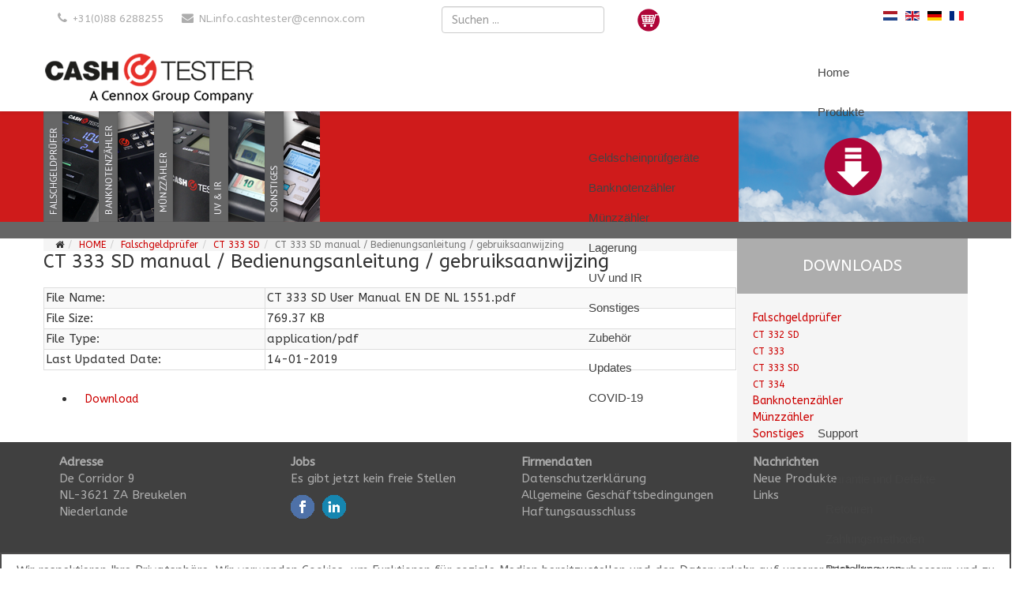

--- FILE ---
content_type: text/html; charset=utf-8
request_url: https://www.cashtester.com/de/falschgeldpruefer-cat/ct-333-sd/biljettentesters/ct-333-sd/ct-333-sd-manual-bedienungsanleitung-gebruiksaanwijzing
body_size: 10810
content:
<!DOCTYPE html>
<html xmlns="http://www.w3.org/1999/xhtml" xml:lang="nl-nl" lang="nl-nl" dir="ltr">
    <head>
        <meta name="theme-color" content="#ffffff">
        <meta http-equiv="X-UA-Compatible" content="IE=edge">
            <meta name="viewport" content="width=device-width, initial-scale=1">
                                <!-- head -->
                <base href="https://www.cashtester.com/de/falschgeldpruefer-cat/ct-333-sd/biljettentesters/ct-333-sd/ct-333-sd-manual-bedienungsanleitung-gebruiksaanwijzing" />
	<meta http-equiv="content-type" content="text/html; charset=utf-8" />
	<meta property="og:title" content="CT 333 SD manual / Bedienungsanleitung / gebruiksaanwijzing" />
	<meta property="og:url" content="https://www.cashtester.com/de/falschgeldpruefer-cat/ct-333-sd/biljettentesters/ct-333-sd/ct-333-sd-manual-bedienungsanleitung-gebruiksaanwijzing" />
	<meta property="og:site_name" content="Cashtester" />
	<meta name="description" content="Cashtester bietet Produkte zum Testen, Zählen und Verarbeiten von Geld" />
	<meta name="generator" content="Joomla! - Open Source Content Management" />
	<title>CT 333 SD manual / Bedienungsanleitung / gebruiksaanwijzing</title>
	<link href="/templates/shaper_helix3/images/favicon.ico" rel="shortcut icon" type="image/vnd.microsoft.icon" />
	<link href="https://www.cashtester.com/en/component/search/?Itemid=515&amp;id=18&amp;catid=8&amp;format=opensearch" rel="search" title="Suchen Cashtester" type="application/opensearchdescription+xml" />
	<link href="/media/com_hikashop/css/hikashop.css?v=504" rel="stylesheet" type="text/css" />
	<link href="/media/com_hikashop/css/frontend_custom.css?t=1552424847" rel="stylesheet" type="text/css" />
	<link href="/media/com_hikashop/css/font-awesome.css?v=5.2.0" rel="stylesheet" type="text/css" />
	<link href="/components/com_edocman/assets/css/style.css" rel="stylesheet" type="text/css" />
	<link href="/components/com_edocman/assets/css/font.css" rel="stylesheet" type="text/css" />
	<link href="/components/com_edocman/assets/bootstrap/css/bootstrap.css" rel="stylesheet" type="text/css" />
	<link href="/media/system/css/modal.css?0029251741dde1ec6c861848eee15597" rel="stylesheet" type="text/css" />
	<link href="//fonts.googleapis.com/css?family=ABeeZee:regular,italic&amp;subset=latin" rel="stylesheet" type="text/css" />
	<link href="/templates/shaper_helix3/css/bootstrap.min.css" rel="stylesheet" type="text/css" />
	<link href="/templates/shaper_helix3/css/font-awesome.min.css" rel="stylesheet" type="text/css" />
	<link href="/templates/shaper_helix3/css/legacy.css" rel="stylesheet" type="text/css" />
	<link href="/templates/shaper_helix3/css/template.css" rel="stylesheet" type="text/css" />
	<link href="/templates/shaper_helix3/css/presets/preset1.css" rel="stylesheet" type="text/css" class="preset" />
	<link href="/templates/shaper_helix3/css/custom.css" rel="stylesheet" type="text/css" />
	<link href="/modules/mod_accordeonck/themes/simple/mod_accordeonck_css.php?cssid=accordeonck200" rel="stylesheet" type="text/css" />
	<link href="/modules/mod_djmegamenu/themes/default/css/djmegamenu.css?v=4.0.0.pro" rel="stylesheet" type="text/css" />
	<link href="/modules/mod_djmegamenu/assets/css/animations.css?v=4.0.0.pro" rel="stylesheet" type="text/css" />
	<link href="/modules/mod_djmegamenu/assets/css/offcanvas.css?v=4.0.0.pro" rel="stylesheet" type="text/css" />
	<link href="/modules/mod_djmegamenu/mobilethemes/dark/djmobilemenu.css?v=4.0.0.pro" rel="stylesheet" type="text/css" />
	<link href="//maxcdn.bootstrapcdn.com/font-awesome/4.7.0/css/font-awesome.min.css" rel="stylesheet" type="text/css" />
	<link href="/media/mod_falang/css/template.css" rel="stylesheet" type="text/css" />
	<link href="https://www.cashtester.com/plugins/system/fmalertcookies/assets/css/bootstrap.min.css" rel="stylesheet" type="text/css" />
	<link href="https://www.cashtester.com/plugins/system/fmalertcookies/assets/css/custom.css" rel="stylesheet" type="text/css" />
	<link href="/media/com_hikashop/css/notify-metro.css?v=504" rel="stylesheet" type="text/css" />
	<style type="text/css">
body{font-family:ABeeZee, sans-serif; font-size:15px; font-weight:normal; }h1{font-family:ABeeZee, sans-serif; font-size:24px; font-weight:normal; }h2{font-family:ABeeZee, sans-serif; font-size:24px; font-weight:normal; }h3{font-family:ABeeZee, sans-serif; font-size:15px; font-weight:normal; }h4{font-family:ABeeZee, sans-serif; font-size:18px; font-weight:normal; }h5{font-family:ABeeZee, sans-serif; font-size:15px; font-weight:normal; }h6{font-family:ABeeZee, sans-serif; font-size:15px; font-weight:normal; }.sp-megamenu-parent{font-family:ABeeZee, sans-serif; font-size:15px; font-weight:normal; }#sp-top-bar{ background-color:#ffffff;color:#00dbdb; }#sp-slideshow{ background-color:#cf1b1b; }#sp-bottom{ background-color:#404040;color:#adadad;padding:15px 0px 0px 40px; }#sp-footer{ background-color:#404040;color:#adadad; }		.dj-hideitem { display: none !important; }

#accordeonck200 li > .accordeonck_outer .toggler_icon  { outline: none;background: url(/modules/mod_accordeonck/assets/plus.png) right center no-repeat !important; }
#accordeonck200 li.open > .accordeonck_outer .toggler_icon { background: url(/modules/mod_accordeonck/assets/minus.png) right center no-repeat !important; }
#accordeonck200 li ul li ul li ul { border:none !important; padding-top:0px !important; padding-bottom:0px !important; }
#accordeonck200 {  } 
#accordeonck200 li.parent > span { display: block; position: relative; }
#accordeonck200 li.parent > span span.toggler_icon { position: absolute; cursor: pointer; display: block; height: 100%; z-index: 10;right:0; background: none;width: 20px;}
#accordeonck200 li.level1 { padding: 0px;padding: 0px;padding: 0px;padding: 0px;margin: 0px;margin: 0px;margin: 0px;margin: 0px;-moz-border-radius: 0px 0px 0px 0px;-webkit-border-radius: 0px 0px 0px 0px;border-radius: 0px 0px 0px 0px;-moz-box-shadow: none;-webkit-box-shadow: none;box-shadow: none; } 
#accordeonck200 li.level1 > .accordeonck_outer a { font-size: 14px; } 
#accordeonck200 li.level1 > .accordeonck_outer a:hover { color: #FF0000; } 
#accordeonck200 li.level1 > .accordeonck_outer a span.accordeonckdesc { font-size: 10px; } 
#accordeonck200 li.level2 { padding: 0px;padding: 0px;padding: 0px;padding: 0px;margin: 0px;margin: 0px;margin: 0px;margin: 0px; } 
#accordeonck200 li.level2 > .accordeonck_outer a { font-size: 12px; } 
#accordeonck200 li.level2 > .accordeonck_outer a:hover { color: #FF0000; } 
#accordeonck200 li.level2 > .accordeonck_outer a span.accordeonckdesc { font-size: 10px; } 
#accordeonck200 li.level3 { padding: 5px;padding: 5px;padding: 5px;padding: 5px;margin: 5px;margin: 5px;margin: 5px;margin: 5px;-moz-border-radius: 0px 0px 0px 0px;-webkit-border-radius: 0px 0px 0px 0px;border-radius: 0px 0px 0px 0px;-moz-box-shadow: none;-webkit-box-shadow: none;box-shadow: none; } 
#accordeonck200 li.level3 .accordeonck_outer a { color: #FF0000;font-size: 12px; } 
#accordeonck200 li.level3 .accordeonck_outer a:hover {  } 
#accordeonck200 li.level3 .accordeonck_outer a span.accordeonckdesc { font-size: 10px; } 
		@media (min-width: 980px) {	
			#dj-megamenu162mobile { display: none; }
		}
		@media (max-width: 979px) {
			#dj-megamenu162, #dj-megamenu162sticky, #dj-megamenu162placeholder { display: none !important; }
		}
	
	</style>
	<script type="application/json" class="joomla-script-options new">{"csrf.token":"0d8ac02975b7edfe8495e6b1ad88badf","system.paths":{"root":"","base":""}}</script>
	<script src="/media/jui/js/jquery.min.js?0029251741dde1ec6c861848eee15597" type="text/javascript"></script>
	<script src="/media/jui/js/jquery-noconflict.js?0029251741dde1ec6c861848eee15597" type="text/javascript"></script>
	<script src="/media/jui/js/jquery.ui.core.min.js?0029251741dde1ec6c861848eee15597" type="text/javascript"></script>
	<script src="/media/com_hikashop/js/hikashop.js?v=504" type="text/javascript"></script>
	<script src="/media/jui/js/jquery-migrate.min.js?0029251741dde1ec6c861848eee15597" type="text/javascript"></script>
	<script src="/media/system/js/mootools-core.js?0029251741dde1ec6c861848eee15597" type="text/javascript"></script>
	<script src="/media/system/js/core.js?0029251741dde1ec6c861848eee15597" type="text/javascript"></script>
	<script src="/media/system/js/mootools-more.js?0029251741dde1ec6c861848eee15597" type="text/javascript"></script>
	<script src="/media/system/js/modal.js?0029251741dde1ec6c861848eee15597" type="text/javascript"></script>
	<script src="/templates/shaper_helix3/js/bootstrap.min.js" type="text/javascript"></script>
	<script src="/templates/shaper_helix3/js/jquery.sticky.js" type="text/javascript"></script>
	<script src="/templates/shaper_helix3/js/main.js" type="text/javascript"></script>
	<script src="/modules/mod_accordeonck/assets/mod_accordeonck.js" type="text/javascript"></script>
	<script src="/modules/mod_accordeonck/assets/jquery.easing.1.3.js" type="text/javascript"></script>
	<script src="/modules/mod_djmegamenu/assets/js/jquery.djmegamenu.js?v=4.0.0.pro" type="text/javascript" defer="defer"></script>
	<script src="/modules/mod_djmegamenu/assets/js/jquery.djmobilemenu.js?v=4.0.0.pro" type="text/javascript" defer="defer"></script>
	<script src="/media/com_hikashop/js/notify.min.js?v=504" type="text/javascript"></script>
	<script src="/plugins/hikashop/cartnotify/media/notify.js" type="text/javascript"></script>
	<script type="text/javascript">

		jQuery(function($) {
			SqueezeBox.initialize({});
			initSqueezeBox();
			$(document).on('subform-row-add', initSqueezeBox);

			function initSqueezeBox(event, container)
			{
				SqueezeBox.assign($(container || document).find('a.modal').get(), {
					parse: 'rel'
				});
			}
		});

		window.jModalClose = function () {
			SqueezeBox.close();
		};

		// Add extra modal close functionality for tinyMCE-based editors
		document.onreadystatechange = function () {
			if (document.readyState == 'interactive' && typeof tinyMCE != 'undefined' && tinyMCE)
			{
				if (typeof window.jModalClose_no_tinyMCE === 'undefined')
				{
					window.jModalClose_no_tinyMCE = typeof(jModalClose) == 'function'  ?  jModalClose  :  false;

					jModalClose = function () {
						if (window.jModalClose_no_tinyMCE) window.jModalClose_no_tinyMCE.apply(this, arguments);
						tinyMCE.activeEditor.windowManager.close();
					};
				}

				if (typeof window.SqueezeBoxClose_no_tinyMCE === 'undefined')
				{
					if (typeof(SqueezeBox) == 'undefined')  SqueezeBox = {};
					window.SqueezeBoxClose_no_tinyMCE = typeof(SqueezeBox.close) == 'function'  ?  SqueezeBox.close  :  false;

					SqueezeBox.close = function () {
						if (window.SqueezeBoxClose_no_tinyMCE)  window.SqueezeBoxClose_no_tinyMCE.apply(this, arguments);
						tinyMCE.activeEditor.windowManager.close();
					};
				}
			}
		};
		
		jQuery(function($) {
			SqueezeBox.initialize({});
			initSqueezeBox();
			$(document).on('subform-row-add', initSqueezeBox);

			function initSqueezeBox(event, container)
			{
				SqueezeBox.assign($(container || document).find('a.edocman-modal').get(), {
					parse: 'rel'
				});
			}
		});

		window.jModalClose = function () {
			SqueezeBox.close();
		};

		// Add extra modal close functionality for tinyMCE-based editors
		document.onreadystatechange = function () {
			if (document.readyState == 'interactive' && typeof tinyMCE != 'undefined' && tinyMCE)
			{
				if (typeof window.jModalClose_no_tinyMCE === 'undefined')
				{
					window.jModalClose_no_tinyMCE = typeof(jModalClose) == 'function'  ?  jModalClose  :  false;

					jModalClose = function () {
						if (window.jModalClose_no_tinyMCE) window.jModalClose_no_tinyMCE.apply(this, arguments);
						tinyMCE.activeEditor.windowManager.close();
					};
				}

				if (typeof window.SqueezeBoxClose_no_tinyMCE === 'undefined')
				{
					if (typeof(SqueezeBox) == 'undefined')  SqueezeBox = {};
					window.SqueezeBoxClose_no_tinyMCE = typeof(SqueezeBox.close) == 'function'  ?  SqueezeBox.close  :  false;

					SqueezeBox.close = function () {
						if (window.SqueezeBoxClose_no_tinyMCE)  window.SqueezeBoxClose_no_tinyMCE.apply(this, arguments);
						tinyMCE.activeEditor.windowManager.close();
					};
				}
			}
		};
		
var sp_preloader = '0';

var sp_gotop = '1';

var sp_offanimation = 'slidetop';

       jQuery(document).ready(function(jQuery){
        jQuery('#accordeonck200').accordeonmenuck({fadetransition : false,eventtype : 'click',transition : 'swing',menuID : 'accordeonck200',imageplus : '/modules/mod_accordeonck/assets/plus.png',imageminus : '/modules/mod_accordeonck/assets/minus.png',defaultopenedid : '',activeeffect : '',showcounter : '',duree : 500});
}); jQuery(function($){ initTooltips(); $("body").on("subform-row-add", initTooltips); function initTooltips (event, container) { container = container || document;$(container).find(".hasTooltip").tooltip({"html": true,"container": "body"});} });
	(function(){
		var cb = function() {
			var add = function(css, id) {
				if(document.getElementById(id)) return;
				
				var l = document.createElement('link'); l.rel = 'stylesheet'; l.id = id; l.href = css;
				var h = document.getElementsByTagName('head')[0]; h.appendChild(l);
			}
			add('/media/djextensions/css/animate.min.css', 'animate_min_css');
			add('/media/djextensions/css/animate.ext.css', 'animate_ext_css');
		};
		var raf = requestAnimationFrame || mozRequestAnimationFrame || webkitRequestAnimationFrame || msRequestAnimationFrame;
		if (raf) raf(cb);
		else window.addEventListener('load', cb);
	})();
jQuery.notify.defaults({"arrowShow":false,"globalPosition":"top right","elementPosition":"top right","clickToHide":true,"autoHideDelay":5000,"autoHide":true});
window.cartNotifyParams = {"reference":"global","img_url":"\/media\/com_hikashop\/images\/icons\/icon-32-newproduct.png","redirect_url":"","redirect_delay":4000,"hide_delay":5000,"title":"Product added to the cart","text":"Ihr gew\u00fcnschtes Produkt wurde erfolgreich in den Warenkorb gelegt","wishlist_title":"Product added to the wishlist","wishlist_text":"Produkt erfolgreich zur Wunschliste hinzugef\u00fcgt","list_title":"Products added to the cart","list_text":"Products successfully added to the cart","list_wishlist_title":"Products added to the wishlist","list_wishlist_text":"Products successfully added to the wishlist","err_title":"Product not added to the cart","err_text":"Product not added to the cart","err_wishlist_title":"Product not added to the wishlist","err_wishlist_text":"Product not added to the wishlist"};

	</script>
	<link rel="alternate" href="https://www.cashtester.com/nl/biljettentesters-cat/ct-333-sd/biljettentesters/ct-333-sd/ct-333-sd-manual-bedienungsanleitung-gebruiksaanwijzing" hreflang="nl" />
	<link rel="alternate" href="https://www.cashtester.com/nl/biljettentesters-cat/ct-333-sd/biljettentesters/ct-333-sd/ct-333-sd-manual-bedienungsanleitung-gebruiksaanwijzing"  hreflang="x-default" />
	<link rel="alternate" href="https://www.cashtester.com/en/detectors-cat/ct-333-sd/biljettentesters/ct-333-sd/ct-333-sd-manual-bedienungsanleitung-gebruiksaanwijzing" hreflang="en" />
	<link rel="alternate" href="https://www.cashtester.com/de/falschgeldpruefer-cat/ct-333-sd/biljettentesters/ct-333-sd/ct-333-sd-manual-bedienungsanleitung-gebruiksaanwijzing" hreflang="de" />
	<link rel="alternate" href="https://www.cashtester.com/fr/detecteur-de-faux-billets/ct-333-sd/biljettentesters/ct-333-sd/ct-333-sd-manual-bedienungsanleitung-gebruiksaanwijzing" hreflang="fr" />

                <!-- Global site tag (gtag.js) - Google Analytics -->
<script async src="https://www.googletagmanager.com/gtag/js?id=UA-202635979-3"></script>
<script>
  window.dataLayer = window.dataLayer || [];
  function gtag(){dataLayer.push(arguments);}
  gtag('js', new Date());

  gtag('config', 'UA-202635979-3');
</script>
                


	        <!-- Global site tag (gtag.js) - Google Analytics -->
<script async src='https://www.googletagmanager.com/gtag/js?id=UA-202635979-3'></script>
<script>
	        window.dataLayer = window.dataLayer || [];
  function gtag(){dataLayer.push(arguments);}
  gtag('js', new Date());

  gtag('config', 'UA-202635979-3');
</script> 
<!-- //End Global Google Analytics Site Tag Plugin by PB Web Development -->


</head>
                <body class="site com-edocman view-document no-layout no-task itemid-515 nl-nl ltr  sticky-header layout-fluid off-canvas-menu-init"><div class="dj-offcanvas-wrapper"><div class="dj-offcanvas-pusher"><div class="dj-offcanvas-pusher-in">

                    <div class="off-canvas-menu-wrap">
                        <div class="body-innerwrapper">
<section id="sp-top-bar"><div class="container"><div class="row"><div id="sp-top1" class="col-sm-10 col-md-8"><div class="sp-column "><div class="sp-module "><div class="sp-module-content">

<div class="custom"  >
	<table style="width: 50px; height: 35px;">
<tbody>
<tr>
<td style="text-align: right;"><!-- START: Modules Anywhere --><div class="hikashop_cart_module" id="hikashop_cart_module">
<div id="hikashop_cart" class="hikashop_cart"><img src="/images/i1.png" width="28" height="28"></div>
		<div class="clear_both"></div></div>
<!-- END: Modules Anywhere --></td>
</tr>
</tbody>
</table></div>
</div></div><div class="sp-module hidden-sm hidden-xs"><div class="sp-module-content"><div class="searchhidden-sm hidden-xs">
	<form action="/de/falschgeldpruefer-cat/ct-333-sd" method="post">
		<input name="searchword" id="mod-search-searchword" maxlength="200"  class="inputbox search-query" type="text" size="0" placeholder="Suchen ..." />		<input type="hidden" name="task" value="search" />
		<input type="hidden" name="option" value="com_search" />
		<input type="hidden" name="Itemid" value="515" />
	</form>
</div>
</div></div><ul class="sp-contact-info"><li class="sp-contact-phone"><i class="fa fa-phone"></i> <a href="tel:+31(0)886288255">+31(0)88 6288255</a></li><li class="sp-contact-email"><i class="fa fa-envelope"></i> <a href="mailto:NL.info.cashtester@cennox.com">NL.info.cashtester@cennox.com</a></li></ul></div></div><div id="sp-top2" class="col-sm-2 col-md-4"><div class="sp-column "><div class="sp-module "><div class="sp-module-content">


<div class="mod-languages ">

    


<ul class="lang-inline">
    
        <!-- >>> [PAID] >>> -->
                    <li class="" dir="ltr">
                                    <a href="/nl/biljettentesters-cat/ct-333-sd/biljettentesters/ct-333-sd/ct-333-sd-manual-bedienungsanleitung-gebruiksaanwijzing">
                                                    <img src="/media/mod_falang/images/nl.gif" alt="Nederlands (NL)" title="Nederlands (NL)" />                                                                    </a>
                            </li>
                <!-- <<< [PAID] <<< -->
        
    
        <!-- >>> [PAID] >>> -->
                    <li class="" dir="ltr">
                                    <a href="/en/detectors-cat/ct-333-sd/biljettentesters/ct-333-sd/ct-333-sd-manual-bedienungsanleitung-gebruiksaanwijzing">
                                                    <img src="/media/mod_falang/images/en.gif" alt="English (UK)" title="English (UK)" />                                                                    </a>
                            </li>
                <!-- <<< [PAID] <<< -->
        
    
        <!-- >>> [PAID] >>> -->
                    <li class="lang-active" dir="ltr">
                                    <a href="/de/falschgeldpruefer-cat/ct-333-sd/biljettentesters/ct-333-sd/ct-333-sd-manual-bedienungsanleitung-gebruiksaanwijzing">
                                                    <img src="/media/mod_falang/images/de_de.gif" alt="Deutsch (Deutschland)" title="Deutsch (Deutschland)" />                                                                    </a>
                            </li>
                <!-- <<< [PAID] <<< -->
        
    
        <!-- >>> [PAID] >>> -->
                    <li class="" dir="ltr">
                                    <a href="/fr/detecteur-de-faux-billets/ct-333-sd/biljettentesters/ct-333-sd/ct-333-sd-manual-bedienungsanleitung-gebruiksaanwijzing">
                                                    <img src="/media/mod_falang/images/fr_fr.gif" alt="Français (France)" title="Français (France)" />                                                                    </a>
                            </li>
                <!-- <<< [PAID] <<< -->
        
    </ul>

</div>
</div></div></div></div></div></div></section><header id="sp-header"><div class="container"><div class="row"><div id="sp-logo" class="col-xs-8 col-sm-4 col-md-4"><div class="sp-column "><h1 class="logo"><a href="/"><img class="sp-default-logo hidden-xs" src="/images/logos/website_cennox_logo_CT_270.png" alt="Cashtester"><img class="sp-retina-logo hidden-xs" src="/images/logos/website_cennox_logo_CT_270.png" alt="Cashtester" width="270" height="90"><img class="sp-default-logo visible-xs" src="/images/logos/website_cennox_logo_CT_180.png" alt="Cashtester"></a></h1></div></div><div id="sp-position1" class="col-xs-4 col-sm-8 col-md-8"><div class="sp-column "><div class="sp-module "><div class="sp-module-content">
<div class="dj-megamenu-wrapper">


<ul id="dj-megamenu162" class="dj-megamenu dj-megamenu-default horizontalMenu "
	data-options='{"wrap":null,"animIn":"fadeInDown","animOut":"fadeOutUp","animSpeed":"normal","openDelay":"1000","closeDelay":"1000","event":"mouseenter","fixed":"0","offset":"0","theme":"default","direction":"ltr","wcag":"1"}' data-trigger="979">
<li class="dj-up itemid101 first"><a class="dj-up_a  " href="/de/" ><span >Home</span></a></li><li class="dj-up itemid115 parent"><a class="dj-up_a  " href="/de/produkte" ><span class="dj-drop" >Produkte<em class="arrow" aria-hidden="true"></em></span></a><div class="dj-subwrap open-left single_column subcols1" style=""><div class="dj-subwrap-in" style="width:200px;"><div class="dj-subcol" style="width:200px"><ul class="dj-submenu"><li class="itemid133 first"><a href="/de/produkte/geldscheinprufgerate" >Geldscheinprüfgeräte</a></li><li class="itemid179"><a href="/de/produkte/banknotenzaehler" >Banknotenzähler</a></li><li class="itemid180"><a href="/de/produkte/muenzzaehler" >Münzzähler</a></li><li class="itemid192"><a href="/de/produkte/lagerung" >Lagerung</a></li><li class="itemid183"><a href="/de/produkte/uv-und-ir" >UV und IR</a></li><li class="itemid197"><a href="/de/produkte/sonstiges" >Sonstiges</a></li><li class="itemid193"><a href="/de/produkte/zubehoer" >Zubehör</a></li><li class="itemid393"><a href="/de/produkte/updates" >Updates</a></li><li class="itemid731"><a href="/de/produkte/covid-19" >COVID-19</a></li></ul></div><div style="clear:both;height:0"></div></div></div></li><li class="dj-up itemid154 parent"><a class="dj-up_a  " href="/de/support" ><span class="dj-drop" >Support<em class="arrow" aria-hidden="true"></em></span></a><div class="dj-subwrap open-left single_column subcols1" style=""><div class="dj-subwrap-in" style="width:200px;"><div class="dj-subcol" style="width:200px"><ul class="dj-submenu"><li class="itemid581 first"><a href="/de/support/garantie-und-defekte" >Garantie und Defekte</a></li><li class="itemid582"><a href="/de/support/retouren" >Retouren</a></li><li class="itemid583"><a href="/de/support/zahlungsmethoden" >Zahlungsmethoden</a></li><li class="itemid584"><a href="/de/support/bestellung-von-produkten" >Bestellung von Produkten</a></li><li class="itemid585"><a href="/de/support/euro-update" >EURO Update</a></li><li class="itemid639"><a href="/de/support/rma-anfrage" >RMA anfrage</a></li></ul></div><div style="clear:both;height:0"></div></div></div></li><li class="dj-up itemid455"><a class="dj-up_a  " href="/de/ueber-uns" ><span >Über uns</span></a></li><li class="dj-up itemid200"><a class="dj-up_a  " href="/de/produkte" ><span >Webshop</span></a></li><li class="dj-up itemid500"><a class="dj-up_a  " href="/de/downloads" ><span >Downloads</span></a></li><li class="dj-up itemid155"><a class="dj-up_a  " href="/de/kontakt" ><span >Kontakt</span></a></li></ul>


	<div id="dj-megamenu162mobile" class="dj-megamenu-offcanvas dj-megamenu-offcanvas-dark ">
		<a href="#" class="dj-mobile-open-btn" aria-label="Open mobile menu"><span class="fa fa-bars" aria-hidden="true"></span></a>		
		<aside id="dj-megamenu162offcanvas" class="dj-offcanvas dj-offcanvas-dark " data-effect="3">
			<div class="dj-offcanvas-top">
				<a href="#" class="dj-offcanvas-close-btn" aria-label="Close mobile menu"><span class="fa fa-close" aria-hidden="true"></span></a>
			</div>
						
						
			<div class="dj-offcanvas-content">			
				<ul class="dj-mobile-nav dj-mobile-dark ">
<li class="dj-mobileitem itemid-101"><a href="/de/" >Home</a></li><li class="dj-mobileitem itemid-115 deeper parent"><a href="/de/produkte" >Produkte</a><ul class="dj-mobile-nav-child"><li class="dj-mobileitem itemid-133"><a href="/de/produkte/geldscheinprufgerate" >Geldscheinprüfgeräte</a></li><li class="dj-mobileitem itemid-179"><a href="/de/produkte/banknotenzaehler" >Banknotenzähler</a></li><li class="dj-mobileitem itemid-180"><a href="/de/produkte/muenzzaehler" >Münzzähler</a></li><li class="dj-mobileitem itemid-192"><a href="/de/produkte/lagerung" >Lagerung</a></li><li class="dj-mobileitem itemid-183"><a href="/de/produkte/uv-und-ir" >UV und IR</a></li><li class="dj-mobileitem itemid-197"><a href="/de/produkte/sonstiges" >Sonstiges</a></li><li class="dj-mobileitem itemid-193"><a href="/de/produkte/zubehoer" >Zubehör</a></li><li class="dj-mobileitem itemid-393"><a href="/de/produkte/updates" >Updates</a></li><li class="dj-mobileitem itemid-731"><a href="/de/produkte/covid-19" >COVID-19</a></li></ul></li><li class="dj-mobileitem itemid-154 deeper parent"><a href="/de/support" >Support</a><ul class="dj-mobile-nav-child"><li class="dj-mobileitem itemid-581"><a href="/de/support/garantie-und-defekte" >Garantie und Defekte</a></li><li class="dj-mobileitem itemid-582"><a href="/de/support/retouren" >Retouren</a></li><li class="dj-mobileitem itemid-583"><a href="/de/support/zahlungsmethoden" >Zahlungsmethoden</a></li><li class="dj-mobileitem itemid-584"><a href="/de/support/bestellung-von-produkten" >Bestellung von Produkten</a></li><li class="dj-mobileitem itemid-585"><a href="/de/support/euro-update" >EURO Update</a></li><li class="dj-mobileitem itemid-639"><a href="/de/support/rma-anfrage" >RMA anfrage</a></li></ul></li><li class="dj-mobileitem itemid-455"><a href="/de/ueber-uns" >Über uns</a></li><li class="dj-mobileitem itemid-200"><a href="/de/produkte" >Webshop</a></li><li class="dj-mobileitem itemid-500"><a href="/de/downloads" >Downloads</a></li><li class="dj-mobileitem itemid-155"><a href="/de/kontakt" >Kontakt</a></li></ul>
			</div>
			
						
			<div class="dj-offcanvas-end" tabindex="0"></div>
		</aside>
	</div>


</div></div></div></div></div></div></div></header><section id="sp-slideshow"><div class="container"><div class="row"><div id="sp-slider" class="col-sm-12 col-md-12"><div class="sp-column "><div class="sp-module "><div class="sp-module-content">

<div class="custom"  >
	<table style="width: 100%;">
<tbody>
<tr>
<td style="width: 70px;"><a href="/de/produkte/geldscheinprufgerate"><img src="/images/minislides/DE/DETECTOR_DE_Z__70X140.png" alt="" /></a></td>
<td style="width: 70px;"><a href="/de/produkte/banknotenzaehle"><img src="/images/minislides/DE/BILJETTEN_DE_Z__70X140.png" alt="" /></a></td>
<td style="width: 70px;"><a href="/de/produkte/muenzzaehler"><img src="/images/minislides/DE/COIN_DE_Z__70X140.png" alt="" /></a></td>
<td style="width: 70px;"><a href="/de/produkte/uv-und-ir"><img src="/images/minislides/DE/UV_DE_Z__70X140.png" alt="" /></a></td>
<td style="width: 70px;"><a href="/de/produkte/sonstiges"><img src="/images/minislides/DE/DIVERS_DE_Z_70X140.png" alt="DIVERS DE Z 70X140" /></a></td>
<td> <img style="float: right;" src="/images/minislides/downloads-290.png" alt="downloads 290" /></td>
</tr>
</tbody>
</table></div>
</div></div></div></div></div></div></section><section id="sp-horizontal-bar"><div class="row"><div id="sp-horbalk" class="col-sm-12 col-md-12"><div class="sp-column ">

<div class="custom"  >
	<table style="width: 100%; background-color: #666666; height: 10px;" border="0" cellspacing="0" cellpadding="0">
<tbody>
<tr style="height: 5px;">
<td style="height: 5px;">&nbsp;</td>
</tr>
</tbody>
</table></div>
</div></div></div></section><section id="sp-main-body"><div class="container"><div class="row"><div id="sp-component" class="col-sm-9 col-md-9"><div class="sp-column "><div id="system-message-container">
	</div>

<ol class="breadcrumb">
	<li><i class="fa fa-home"></i></li><li><a href="/de/" class="pathway">HOME</a></li><li><a href="/de/falschgeldpruefer-cat" class="pathway">Falschgeldprüfer</a></li><li><a href="/de/falschgeldpruefer-cat/ct-333-sd" class="pathway">CT 333 SD</a></li><li class="active">CT 333 SD manual / Bedienungsanleitung / gebruiksaanwijzing</li></ol>
<div id="edocman-document-page" class="edocman-container edocman-document">
	<div class="edocman-box-heading clearfix">
		<h1 class="edocman-page-heading pull-left">
						CT 333 SD manual / Bedienungsanleitung / gebruiksaanwijzing					</h1>
		<div class="clearfix"></div>
		<p class="edocman_document_details_information">
					</p>
	</div>
	<div id="edocman-document-details" class="edocman-description">
	<div class="edocman-description-details clearfix">
			</div>

    
	<div id="edocman-document-info" class="clearfix">
		<table class="table table-bordered table-striped" id="documentdetails">
			<tbody>
							<tr>
					<td class="edocman-document-property-label">
						File Name:
					</td>
					<td class="edocman-document-property-value">
						CT 333 SD User Manual EN DE NL 1551.pdf					</td>
				</tr>
									<tr>
						<td class="edocman-document-property-label">File Size:</td>
						<td class="edocman-document-property-value">769.37 KB</td>
					</tr>
									<tr>
						<td class="edocman-document-property-label">File Type:</td>
						<td class="edocman-document-property-value">application/pdf</td>
					</tr>
									<tr>
						<td class="edocman-document-property-label">Last Updated Date:</td>
						<td class="edocman-document-property-value">
							14-01-2019						</td>
					</tr>
							</tbody>
		</table>
   </div>
			<div class="edocman-taskbar clearfix">
			<ul>
										<li>
															<a data-toggle="modal" data-document-title="CT 333 SD manual / Bedienungsanleitung / gebruiksaanwijzing" title="Download"  id="18" class="email-popup edocman-document-title-link btn  edocmandownloadlink" href="#form-content" target="_self" aria-label="CT 333 SD manual / Bedienungsanleitung / gebruiksaanwijzing">
																			<i class="edicon edicon-cloud-download"></i>
										Download																	</a>
													</li>
								</ul>
		</div>
		</div>
</div>

<form method="post" name="edocman_form" id="edocman_form" action="index.php">
	<input type="hidden" name="cid[]" value="18" id="document_id" />
	<input type="hidden" name="category_id" value="8" />
	<input type="hidden" name="task" value="" />
	<input type="hidden" name="Itemid" value="515" />
	<input type="hidden" name="option" value="com_edocman" />
	<input type="hidden" name="0d8ac02975b7edfe8495e6b1ad88badf" value="1" />
	<script type="text/javascript">
		function deleteConfirm()
		{
			var msg = "Are you sure want to delete this item?";
			if (confirm(msg))
			{
				var form = document.edocman_form ;
				form.task.value = 'documents.delete';
				form.submit();
			}
		}
		function publishConfirm(task) {
			var msg;
			if (task == 'documents.publish')
			{
				msg = "Are you sure want to publish this item?";
			}
			else
			{
				msg = "Are you sure want to unpublish this item?";
			}
			if (confirm(msg))
			{
				var form = document.edocman_form ;
				form.task.value = task;
				form.submit();
			}
		}
		function agreeTerm()
		{
			var agreeTerm = document.getElementById('agreeterm');
			if(agreeTerm.value == "0")
			{
				agreeTerm.value = "1";
								jQuery(".edocmandownloadlink").removeClass("downloaddisabled");
			}
			else
			{
				agreeTerm.value = "0";
								jQuery(".edocmandownloadlink").addClass("downloaddisabled");
			}
		}

		function checkPassword(pwd)
		{
			if(jQuery("#download_password").val() == pwd)
			{
				jQuery(".edocmandownloadlink").removeClass("downloaddisabled");
				alert("Password is correct, now you can download document");
			}
			else
			{
				alert("Password is not correct");
				jQuery("#download_password").val('');
				jQuery(".edocmandownloadlink").addClass("downloaddisabled");
				return false;
			}
		}

		function addBookmark(live_site, id)
        {
            jQuery.ajax({
                type: 'POST',
                url: live_site + 'index.php?option=com_edocman',
                data: 'task=document.bookmark&id=' + id + '&tmpl=component',
                dataType: 'json',
                success: function(response)
                {
                    alert(response.result);
                }
            });
        }

		jQuery(document).ready(function(){
			jQuery('#jform_filename').change(function(e){
				var fileName = e.target.files[0].name;
				fileName = fileName.substring(0,fileName.lastIndexOf('.'));
				if(jQuery('#jform_title').val() == "")
				{
					jQuery('#jform_title').val(fileName);
				}
			});
		});
	</script>
</form>
<div id="form-content" class="modal fade" style="display: none;">
	<div class="modal-header">
					<a class="close" data-dismiss="modal">x</a>
				<h2>Download Document</h2>
	</div>
	<div class="alert alert-success" id="downloadsuccess">
		<a href="#" class="close" data-dismiss="alert">&times;</a>
		<p id="download-complete-message" class="download-complete-message"></p>
	</div>
	<div class="modal-body-download row-fluid">
		<div class="span12">
			<form class="edocman-download-form form form-horizontal" name="download-form">
				<p class="text-info" id="download-instruction">Bitte füllen Sie das folgende Formular aus, um das Dokument herunterzuladen  <strong>[DOCUMENT_TITLE]</strong></p>
				<div class="control-group">
					<label class="control-label" for="name">
						Ihre Name<span class="required">*</span>
					</label>
					<div class="controls">
						<input type="text" name="name" id="edocman-name" class="input-xlarge form-control"/>
					</div>
				</div>

				<div class="control-group">
					<label class="control-label" for="name">
						Ihre E-Mail<span class="required">*</span>
					</label>
					<div class="controls">
						<input id="email" type="email" name="email" value="" class="input-xlarge form-control"><br>
					</div>
				</div>
                			</form>
		</div>
	</div>
	<div class="modal-footer">
		<input class="btn btn-success btn-send" type="button" value="Process">
		<a href="#" class="btn btn-close" data-dismiss="modal">Close</a>
	</div>
</div>

<script id="dynamic" type="text/javascript">
	if (typeof(Edocman) === 'undefined') {
		var Edocman = {};
	}
	Edocman.jQuery = jQuery.noConflict()
	Edocman.jQuery(document).ready(function($){
		$('.progress').hide();
		$('#downloadsuccess').hide();
		var $modal = $('#form-content');
		$('.email-popup').click(function(){
			var documentTitle = $(this).attr('data-document-title');
			var instruction = $('#download-instruction').html();
			instruction = instruction.replace('[DOCUMENT_TITLE]', documentTitle);
			$('#download-instruction').html(instruction);
			$('.btn-send').attr('id',$(this).attr('id'));
		})

		var screenWidth = $( document ).width();
		
		if(screenWidth < 400)
		{
			$('#form-content').removeClass('fade');
			$('#form-content').modal({
				show : false,
				backdrop: true,
				keyboard: true
			}).css({
				width: '300px',
				height: '400px',
				'margin-left': function () {
					return 0;
				}
			});
		}
		else
		{
			$('#form-content').modal({
				show : false,
				backdrop: true,
				keyboard: true
			}).css({
				width: '500px',
				height: '400px',
				top: '20%',
				'margin-left': function () {
					return -($(this).width() / 2);
				}
			});
		}

		//bootstrap 3
				//bootstrap 2
		$modal.on('hidden', function () { window.location = 'https://www.cashtester.com/de/falschgeldpruefer-cat/ct-333-sd/biljettentesters/ct-333-sd/ct-333-sd-manual-bedienungsanleitung-gebruiksaanwijzing' });
		$modal.on('click', '.btn-close', function(e){
			window.location = 'https://www.cashtester.com/de/falschgeldpruefer-cat/ct-333-sd/biljettentesters/ct-333-sd/ct-333-sd-manual-bedienungsanleitung-gebruiksaanwijzing'
		})
		$modal.on('click', '.close', function(e){
			window.location = 'https://www.cashtester.com/de/falschgeldpruefer-cat/ct-333-sd/biljettentesters/ct-333-sd/ct-333-sd-manual-bedienungsanleitung-gebruiksaanwijzing'
		})
				$modal.on('click', '.btn-send', function(e){
			e.preventDefault();
			var validate = validateForm();
			if(validate)
			{
				$('.btn-send').attr('disabled','disabled');
				$('.btn-send').before('<span class="wait">&nbsp;<img src="/components/com_edocman/assets/images/loading.gif" alt="" /></span>');
				var documentId = $(this).attr('id');
				var data = {
					'task'	:	'document.store_download',
					'document_id' : documentId,
					'name': $('#edocman-name').val(),
					'email' : $('#email').val()
				};
				$.ajax({
					type: 'POST',
					url: 'index.php?option=com_edocman',
					data: data,
					dataType: 'html',
					success: function(htmltext) {
						$('.modal-body-download').hide();
						$('.wait').remove();
						$('#downloadsuccess').show('fast');
						$('.download-complete-message').html(htmltext);
					},
					error: function(jqXHR, textStatus, errorThrown) {
						alert(errorThrown);
					}
				});
			}
		})
		function validateForm()
		{
			var emailReg            = /^([\w-\.]+@([\w-]+\.)+[\w-]{2,10})?$/;
			var names               = $('#edocman-name').val();
			var email               = $('#email').val();
			var inputVal            = new Array(names, email);

			var inputMessage = new Array("name", "email address");
			$('.error').hide();
			if(inputVal[0] == ""){
				$('#edocman-name').after('<span class="error"> Please enter your ' + inputMessage[0] + '</span>');
				return false;
			}
			if(inputVal[1] == ""){
				$('#email').after('<span class="error"> Please enter your ' + inputMessage[1] + '</span>');
				return false;
			}
			else if(!emailReg.test(email)){
				$('#email').after('<span class="error"> Please enter a valid email address</span>');
				return false;
			}
            			return true;
		}
	})
</script>
<script type="text/javascript">
    jQuery('#btnMassDownload').click(function($){
        jQuery('#btnMassDownload').attr('disabled','disabled');
        var documentId = "18";
        var data = {
            'task'	:	'document.store_mass_download',
            'document_id' : documentId
        };
        jQuery.ajax({
            type: 'POST',
            url: 'index.php?option=com_edocman',
            data: data,
            dataType: 'html',
            success: function(htmltext) {
                alert("Document has been added into Mass Download list");
                jQuery('#massDownloadDiv').html(htmltext);
            },
            error: function(jqXHR, textStatus, errorThrown) {
                alert(errorThrown);
            }
        });
    });
</script></div></div><div id="sp-right" class="col-sm-3 col-md-3"><div class="sp-column custom-class"><div class="sp-module "><h3 class="sp-module-title">Downloads</h3><div class="sp-module-content"><div class="accordeonck ">
<ul class="menu" id="accordeonck200">
<li id="item-501" class="accordeonck item-501 active parent level1 " data-level="1" ><span class="accordeonck_outer toggler toggler_1"><span class="toggler_icon"></span><a class="accordeonck isactive " href="javascript:void(0);" >Falschgeldprüfer</a></span><ul class="content_1" style=""><li id="item-513" class="accordeonck item-513 level2 " data-level="2" ><span class="accordeonck_outer "><a class="accordeonck " href="/de/falschgeldpruefer-cat/ct-332-sd" >CT 332 SD</a></span></li><li id="item-514" class="accordeonck item-514 level2 " data-level="2" ><span class="accordeonck_outer "><a class="accordeonck " href="/de/falschgeldpruefer-cat/ct-333" >CT 333</a></span></li><li id="item-515" class="accordeonck item-515 current active level2 " data-level="2" ><span class="accordeonck_outer "><a class="accordeonck isactive " href="/de/falschgeldpruefer-cat/ct-333-sd" >CT 333 SD</a></span></li><li id="item-516" class="accordeonck item-516 level2 " data-level="2" ><span class="accordeonck_outer "><a class="accordeonck " href="/de/falschgeldpruefer-cat/ct-334" >CT 334</a></span></li></ul></li><li id="item-505" class="accordeonck item-505 parent level1 " data-level="1" ><span class="accordeonck_outer toggler toggler_1"><span class="toggler_icon"></span><a class="accordeonck " href="javascript:void(0);" >Banknotenzähler</a></span><ul class="content_1" style="display:none;"><li id="item-506" class="accordeonck item-506 level2 " data-level="2" ><span class="accordeonck_outer "><a class="accordeonck " href="/de/banknotenzaehler-cat/bc-95" >BC 95</a></span></li><li id="item-520" class="accordeonck item-520 level2 " data-level="2" ><span class="accordeonck_outer "><a class="accordeonck " href="/de/banknotenzaehler-cat/bc-115" >BC 115</a></span></li><li id="item-521" class="accordeonck item-521 level2 " data-level="2" ><span class="accordeonck_outer "><a class="accordeonck " href="/de/banknotenzaehler-cat/bc-125" >BC 125</a></span></li><li id="item-522" class="accordeonck item-522 level2 " data-level="2" ><span class="accordeonck_outer "><a class="accordeonck " href="/de/banknotenzaehler-cat/bc-131-sd" >BC 131 SD</a></span></li><li id="item-523" class="accordeonck item-523 level2 " data-level="2" ><span class="accordeonck_outer "><a class="accordeonck " href="/de/banknotenzaehler-cat/bc-141-sd" >BC 141 SD</a></span></li><li id="item-524" class="accordeonck item-524 level2 " data-level="2" ><span class="accordeonck_outer "><a class="accordeonck " href="/de/banknotenzaehler-cat/bc-231-sd" >BC 231 SD</a></span></li><li id="item-511" class="accordeonck item-511 level2 " data-level="2" ><span class="accordeonck_outer "><a class="accordeonck " href="/de/banknotenzaehler-cat/bc-241-sd" >BC 241 SD</a></span></li><li id="item-781" class="accordeonck item-781 level2 " data-level="2" ><span class="accordeonck_outer "><a class="accordeonck " href="/de/biljettelmachines-cat/bc-242-sd" >BC 242 SD </a></span></li><li id="item-526" class="accordeonck item-526 level2 " data-level="2" ><span class="accordeonck_outer "><a class="accordeonck " href="/de/banknotenzaehler-cat/bc-280-sd" >BC 280 SD</a></span></li><li id="item-872" class="accordeonck item-872 level2 " data-level="2" ><span class="accordeonck_outer "><a class="accordeonck " href="/de/banknotenzaehler-cat/bc-282-sd" >BC 282 SD</a></span></li></ul></li><li id="item-507" class="accordeonck item-507 parent level1 " data-level="1" ><span class="accordeonck_outer toggler toggler_1"><span class="toggler_icon"></span><a class="accordeonck " href="javascript:void(0);" >Münzzähler</a></span><ul class="content_1" style="display:none;"><li id="item-508" class="accordeonck item-508 level2 " data-level="2" ><span class="accordeonck_outer "><a class="accordeonck " href="/de/muenzzaehler-cat/cc-601" >CC 601</a></span></li><li id="item-528" class="accordeonck item-528 level2 " data-level="2" ><span class="accordeonck_outer "><a class="accordeonck " href="/de/muenzzaehler-cat/cc-604" >CC 604</a></span></li></ul></li><li id="item-509" class="accordeonck item-509 parent level1 " data-level="1" ><span class="accordeonck_outer toggler toggler_1"><span class="toggler_icon"></span><a class="accordeonck " href="javascript:void(0);" >Sonstiges</a></span><ul class="content_1" style="display:none;"><li id="item-827" class="accordeonck item-827 level2 " data-level="2" ><span class="accordeonck_outer "><a class="accordeonck " href="/de/divers-cat/cp-180" >CP 180</a></span></li><li id="item-510" class="accordeonck item-510 level2 " data-level="2" ><span class="accordeonck_outer "><a class="accordeonck " href="/de/sonstiges-cat/cp-707" >CP 707</a></span></li></ul></li></ul></div>
</div></div></div></div></div></div></section><section id="sp-bottom"><div class="container"><div class="row"><div id="sp-bottom1" class="col-sm-6 col-md-3"><div class="sp-column "><div class="sp-module "><div class="sp-module-content">

<div class="custom"  >
	<p><strong>Adresse<br /></strong>De Corridor 9<br />NL-3621 ZA Breukelen<br />Niederlande</p>
<p> </p></div>
</div></div></div></div><div id="sp-bottom2" class="col-sm-6 col-md-3"><div class="sp-column "><div class="sp-module "><div class="sp-module-content">

<div class="custom"  >
	<p><strong>Jobs<br /></strong>Es gibt jetzt kein freie Stellen</p>
<p><a href="https://www.facebook.com/Cashtester" target="_blank" rel="noopener noreferrer"><img style="margin-right: 10px; float: left;" src="/images/Social_media/facebook.png" alt="facebook" /></a><a href="https://www.linkedin.com/company/cashtester-amwit-security-b-v-/" target="_blank" rel="noopener noreferrer"><img style="margin-right: 10px;" src="/images/Social_media/linkedin.png" alt="linkedin" /></a></p></div>
</div></div></div></div><div id="sp-bottom3" class="col-sm-6 col-md-3"><div class="sp-column "><div class="sp-module "><div class="sp-module-content">

<div class="custom"  >
	<p><strong>Firmendaten<br /></strong><a href="/de/privacy-verklaring">Datenschutzerklärung</a><br /><a href="/de/allgemeine-geschaeftsbedingungen">Allgemeine Geschäftsbedingungen</a><br /><a href="/de/haftungsausschluss">Haftungsausschluss</a></p></div>
</div></div></div></div><div id="sp-bottom4" class="col-sm-6 col-md-3"><div class="sp-column "><div class="sp-module "><div class="sp-module-content">

<div class="custom"  >
	<p><strong><span style="font-size: 1em;">Nachrichten<br /></span></strong>Neue Produkte<br /><a href="/de/links">Links</a></p>
<p> </p></div>
</div></div></div></div></div></div></section><footer id="sp-footer"><div class="container"><div class="row"><div id="sp-footer1" class="col-sm-12 col-md-12"><div class="sp-column "><span class="sp-copyright">© 2020 Cashtester -  All Rights Reserved</span></div></div></div></div></footer>                        </div> <!-- /.body-innerwrapper -->
                    </div> <!-- /.off-canvas-menu-wrap -->

                    <!-- Off Canvas Menu -->
                    <div class="offcanvas-menu">
                        <a href="#" class="close-offcanvas"><i class="fa fa-remove"></i></a>
                        <div class="offcanvas-inner">
                                                            <p class="alert alert-warning">
                                Please publish modules in <strong>offcanvas</strong> position.                                </p>
                        </div> <!-- /.offcanvas-inner -->
                    </div> <!-- /.offcanvas-menu -->

                    
                    
                    <!-- Preloader -->
                    
                    <!-- Go to top -->
                                            <a href="javascript:void(0)" class="scrollup">&nbsp;</a>

                <!--googleoff: all--><div class="cadre_alert_cookies" id="cadre_alert_cookies" style="opacity:1;text-align:center; margin:0px;"><div class="cadre_inner_alert_cookies" style="display: inline-block;width: 100%;margin:auto;max-width:100%;background-color: #ffffff;border: 2px solid #4d4c4c;"><div class="cadre_inner_texte_alert_cookies" style="display: inline-block;padding:10px;color: #666666"><div class="cadre_texte pull-left"><p>Wir respektieren Ihre Privatsphäre. Wir verwenden Cookies, um Funktionen für soziale Medien bereitzustellen und den Datenverkehr auf unserer Website zu verbessern und zu analysieren. Sie stimmen unseren Cookies zu, wenn Sie unsere Website weiterhin nutzen.</p></div><div class="cadre_bouton pull-left"><div class="pull-left  col-sm-6 btn_close" style="margin:0;text-align:center"><button onclick="CloseCadreAlertCookie();" style="color:#f71818" class="btn btn-grey btn-small popup-modal-dismiss">schliessen</button></div></div></div></div></div><!--googleon: all--><script type="text/javascript">/*<![CDATA[*/var name = "fmalertcookies" + "=";var ca = document.cookie.split(";");var acceptCookie = false;for(var i=0; i<ca.length; i++) {var c = ca[i];while (c.charAt(0)==" ") c = c.substring(1);if (c.indexOf(name) == 0){ acceptCookie = true; document.getElementById("cadre_alert_cookies").style.display="none";}}var d = new Date();d.setTime(d.getTime() + (30*(24*60*60*1000)));var expires_cookie = "expires="+d.toUTCString();function CloseCadreAlertCookie(){document.getElementById('cadre_alert_cookies').style.display='none'; document.cookie='fmalertcookies=true; '+expires_cookie+'; path=/';}/*]]>*/</script></div></div></div></body>
                </html>

--- FILE ---
content_type: text/css
request_url: https://www.cashtester.com/media/com_hikashop/css/frontend_custom.css?t=1552424847
body_size: 16653
content:
/**
 * @package    HikaShop for Joomla!
 * @version    2.6.4
 * @author     hikashop.com
 * @copyright  (C) 2010-2016 HIKARI SOFTWARE. All rights reserved.
 * @license    GNU/GPLv3 http://www.gnu.org/licenses/gpl-3.0.html
 */
div.hikashop_footer{
	padding-top : 20px;
	clear:both;
	padding-bottom : 20px}

div.hikashop_category_image{
	clear:both;
}
img.hikashop_category_image {
	margin: 4px;
}
.invalid{border:5px solid}
table.hikashop_subcategories_table tr td{
	text-align:center;
}
#hikashop_subcategories div {
	text-align:center;
}
.hikashop_subcategories, .hikashop_products{clear:both;}
.hikashop_category_list{
	margin:0px;
}
.hikashop_category_left_part{
	text-align:center;
}
.hikashop_product_stock table tr, .hikashop_product_stock table td{
	border: 0px !important;
}
.hikashop_category_right_part{
	padding-left:1px;
}
.hikashop_subcategories div.hikashop_category, .hikashop_products_listing div.hikashop_product {
	float: left;
	width:100%;
}
.hikashop_product_list, .hikashop_category_list{
	display: inline-block;
	list-style-type: none;
	text-align: left;
}

.hikashop_subcontainer{
	padding-top:10px;
	padding-bottom:10px;
}

.hikashop_product_item_left_part{
	text-align:center;
}
.hikashop_product_item_right_part {
	margin-right: 20px;
	margin-left: 20px;
}
.hikashop_product_image{
	padding-bottom: 2px;
}

div.hikashop_subcontainer_border{
	border: 1px solid #eee;
}

div.hikashop_subcontainer_border::hover{box-shadow:0px 1px 4px #ddd}

.hikashop_container .thumbnail:hover{box-shadow:0px 1px 4px #ccc; transition: all 0.2s ease-in-out 0s;}

div.hikashop_product_listing_custom_item{
	padding-bottom:10px;}

.hikashop_product_top_part{
	width:100%;
}
.hikashop_product_left_part{
	text-align:center;
	float:left;
	width:50%;
}
.hikashop_product_main_image_thumb{
	margin-bottom:5px;
}

.hikashop_product_right_part{
	float:left;
	padding-left:1px;
}

#hikashop_product_description_main_mini{ display:none; }

#hikashop_product_price_main .hikashop_product_price_full{text-align:left; margin:10px 0px}

#hikashop_product_right_part .hikashop_cart_input_button{margin-left:0px}

.hikashop_product_bottom_part{
	clear:both;
	width:100%;
}
.hikashop_product_characteristic_chooser{
	text-align:center;
}
.hikashop_product_variant_out_of_stock{
	display:none;
}
.hikashop_product_variant_out_of_stock_span{
	background-image:url(../images/delete2.png);
	background-repeat:no-repeat;
	background-position: center;
	height: 16px;
	display: block;
}

.hikashop_product_quantity_field{
	width:25px;
}
a.hikashop_product_quantity_field_change, a.hikashop_product_quantity_field_change:hover{
	text-decoration: none;
	margin: 5px;
	color:#666;
	font-weight:bold;
}

#hikashop_affiliate_main fieldset.adminform legend {
	margin: 0px;
	padding: 0px 3px;
	border: 0px solid;
	width: auto;
}
#hikashop_affiliate_main fieldset.adminform legend {
	position: relative;
	float: none;
	top: 0px !important;
}

div#hikashop_product_left_part div{
	text-align:center;
}
img.hikashop_child_image{
	margin : 2px;
	height:25px;
}

#hikashop_product_top_part h1{font-size:16px; color: #555555; font-weight: bold; border-bottom:1px solid #ddd; padding-bottom:4px; margin-bottom:20px}
#hikashop_product_description_main{color:#666}

span.hikashop_product_name{
	text-align: left;
	display:block;
	margin-bottom:5px;
}
.hikashop_product_name a{color:#666; text-decoration:none; font-weight:bold; display:block}
.hikashop_product_name a:hover{color:#2C8296;}

.hikashop_product_code_list a{color:#666; text-decoration:none; font-size:12px}

.hikashop_category_name a {color:#666; text-decoration:none; font-weight:bold; margin-top:10px; display:block}
.hikashop_category_name a:hover{color:#2C8296;}

span.hikashop_product_price_before_discount{
	text-decoration:line-through;
	white-space:nowrap;
}
span.hikashop_product_price, .hikashop_checkout_cart_additional, .hikashop_checkout_cart_payment, .hikashop_checkout_cart_coupon, .hikashop_checkout_cart_additional {
    color: #af0539;
    font-family: inherit;
    font-size: 14px;
    font-style: normal;
    font-weight: bold;
    white-space: nowrap;
}

span.hikashop_product_price_before_discount{
	color: black;
}
span.hikashop_product_discount{
	white-space:nowrap;
}
span.hikashop_product_price_full{
	color:#666;
	display:block;
}
.hikashop_product_price_full{text-align:right}

.hikashop_cart_product_quantity_value .hikashop_product_quantity_field,.hikashop_cart_product_quantity_value .hikashop_cart_product_quantity_refresh,.hikashop_cart_product_quantity_value .hikashop_cart_product_quantity_delete{
	float:left; margin-right:5px;
}

.hikashop_checkout_cart table .row0:hover, .hikashop_checkout_cart table .row1:hover{background-color:#f8f8f8}
.hikashop_checkout_cart table{border-collapse:collapse}
.hikashop_checkout_cart td{padding:10px}
.hikashop_checkout_cart thead tr{font-weight:bold; font-size:12px; color:#555555}
.hikashop_checkout_cart thead th{border-bottom:1px solid #ddd; padding: 5px 10px;}
.hikashop_checkout_cart tfoot td{padding:5px 10px 5px 5px; text-align:right}
.hikashop_checkout_cart hr{background-color:#ddd}
#hikashop_checkout_terms label{display: inline;}

.table th.hikashop_cart_product_price_title, .table th.hikashop_cart_product_quantity_title, .table th.hikashop_cart_product_total_title{text-align:right}
.table th.hikashop_cart_product_quantity_title{text-align:center}
span.hikashop_checkout_cart_coupon{
	font-weight:bold;
}
span.hikashop_checkout_cart_shipping{
	font-weight:bold;
}
span.hikashop_checkout_cart_payment{
	font-weight:bold;
}
span.hikashop_checkout_cart_taxes{
	font-weight:bold; font-size:14px; font-style:italic; color:#2C8296; font-family:"Times New Roman", Times, serif;
}
span.hikashop_checkout_cart_final_total{
	font-weight:bold;
	color:#2C8296;
	font-style:italic;
	font-size:14px;
	font-family:"Times New Roman", Times, serif;
}

#hikashop_checkout_cart_final_total_title{color:#333; font-weight:bold; font-size:12px;}

.hikashop_cart_module_product_total_title{
	text-align: right;
}
.hikashop_cart_module_product_total_value span.hikashop_product_price, .hikashop_cart_value span.hikashop_product_price, .hikashop_cart_value span.hikashop_product_price_full, .hikashop_cart_module_product_total_value span.hikashop_product_price_full{
	text-align: left;
}
.hikashop_cart_title{
	white-space: nowrap;
}

tr.hikashop_checkout_payment_ccinfo td {
	padding:0px;
}

#hikashop_checkout_cart tfoot tr {
	border:0px;
}
#hikashop_checkout_cart tfoot tr td.hikashop_cart_empty_footer {
	border:0px;
}

.pagenav{cursor:pointer;}

.list-footer li{
	list-style-type:none;
	display: inline;
}


#hikashop_cart .hikashop_cart_product_name a{
	font-weight:bold;
}

.hikashop_cart_product_name a{color:#666; text-decoration:none; font-size:12px}
.hikashop_cart_product_name a:hover{color:#2C8296}

.hikashop_cart_product_name_value{
	width:40%;
}


.hikashop_cart_title{
	color: #555555;
	font-size: 12px;
	font-weight: bold;
}

.hikashop_small_cart_checkout_link,.hikashop_small_cart_clean_link,.hikashop_small_cart_total_title span,.hikashop_small_cart_total_title span span,.hikashop_small_cart_total_title span span span {
	display:inline-block;
	zoom:1;
	*display:inline;
	margin-bottom:0px;
}


#hikashop_checkout_next_button{
	float:right;
}
#hikashop_checkout_shopping_button{
	float:left;
}
.hikashop_submodules{
	padding-top:30px;
}

a.hikashop_cart_button, a.hikashop_compare_button, .hikashop_cart_input_button{
	text-decoration:none;
	color: #777777 !important;
	cursor: pointer;
	display: inline-block;
	line-height: 18px;
	margin: 5px;
	padding: 3px 8px;
	text-align: center;
	box-shadow:none !important;
	text-shadow:none !important;
	border:1px solid;
	border-color: #EEEEEE #DDDDDD #DDDDDD #EEEEEE;
	border-radius:3px;
	background-color: #eee;
	background: -webkit-gradient(linear, left top, left bottom, from(#ffffff), to(#eee));
	background: -webkit-linear-gradient(top, #ffffff, #eee);
	background: -moz-linear-gradient(top, #ffffff, #eee);
	background: -o-linear-gradient(top, #ffffff, #eee);
	background: linear-gradient(top, #ffffff, #eee);
}

a.hikashop_cart_button:hover, a.hikashop_compare_button:hover, .hikashop_cart_input_button:hover{
	box-shadow: 0 1px 0 rgba(255, 255, 255, 0.2) inset, 0 1px 2px rgba(0, 0, 0, 0.05);
	display: inline-block;
	outline: none;
	border:1px solid;
	border-color: #EEEEEE #DDDDDD #DDDDDD #EEEEEE;
	text-decoration:none;
	background-color: #f8f8f8;
	background: -webkit-gradient(linear, left top, left bottom, from(#ffffff), to(#f8f8f8));
	background: -webkit-linear-gradient(top, #ffffff, #f8f8f8);
	background: -moz-linear-gradient(top, #ffffff, #f8f8f8);
	background: -o-linear-gradient(top, #ffffff, #f8f8f8);
	background: linear-gradient(top, #ffffff, #f8f8f8);
}

.hikashop_subcontainer br {display:none}


#hikashop_order_listing a.hikashop_cart_button, #hikashop_order_listing a.hikashop_cart_button:hover,
#hikashop_checkout_login a.hikashop_cart_button, #hikashop_checkout_login a.hikashop_cart_button:hover,
a.hikashop_compare_button, a.hikashop_compare_button:hover{
	float:none;
}

.hikashop_products a.hikashop_cart_button,.hikashop_products a.hikashop_cart_button:hover, #hikashop_checkout_coupon a.hikashop_cart_button,#hikashop_checkout_coupon a.hikashop_cart_button:hover{
	float:none;
	width:100px;
}

#hikashop_checkout_coupon{color: #555555; display: block; font-size: 12px; font-weight: bold; margin: 10px 0;}
#hikashop_checkout_coupon input{margin:0px 4px; padding:3px 6px; color:#666}

#hikashop_button_1 div.hikashop_container,#hikashop_button_2 div.hikashop_container,#hikashop_button_3 div.hikashop_container {
	cursor:pointer;
}
#hikashop_button_1 div.hikashop_subcontainer, #hikashop_button_2 div.hikashop_subcontainer, #hikashop_button_3 div.hikashop_subcontainer,#hikashop_order_listing div.hikashop_subcontainer {
	text-align:center;
}

.hikashop_cart_bar{
	background: url(../images/line.png) repeat-x scroll 100% 50% transparent;
	padding-bottom:0;
	padding-top:43px;
	margin-bottom:30px;
}
#hikashop_checkout_page div.hikashop_cart_bar{
	text-align:center;
}
#hikashop_checkout_page .hikashop_cart_step.hikashop_cart_step_current {
	-moz-background-inline-policy:continuous;
	background: url("../images/current_step.png") no-repeat scroll 50% 0px transparent;
	color:#363636;
}
#hikashop_checkout_page .hikashop_cart_step.hikashop_cart_step_finished {
	-moz-background-inline-policy:continuous;
	background: url("../images/finished_step.png") no-repeat scroll 50% 0px transparent;
	color:#363636;
}
#hikashop_checkout_page div.hikashop_cart_step span {
	position:relative;
	left:4%;
	width:auto;
	font-size:11px;
}
#hikashop_checkout_page div.hikashop_cart_step span a {
	color:#B2B2B2;
	font-size:11px;
	text-decoration:none;
}
#hikashop_checkout_page .hikashop_cart_step.hikashop_cart_step_finished span a {
	color:#363636;
}
.hikashop_cart_step {
	-moz-background-inline-policy:continuous;
	background: url("../images/step.png") no-repeat scroll 50% 0px transparent;
	display:inline;
	padding-top:25px;
	padding-right:8%;
	white-space:nowrap;
}


.hikashop_checkout_login{
	clear:both;
	width:690px;
	margin:auto;
}
.hikashop_checkout_login_left_part{
	width:250px;
	float:left;
}
.hikashop_checkout_login_right_part{
	width:440px;
	float:left;
}

@media only screen and (max-width: 480px) {
	#hikashop_checkout_login_right_part td{ display:block !important; }
}

.hikashop_checkout_address_billing_only{
	clear:both;
	width:100%;
	margin:auto;
}

.hikashop_checkout_billing_address legend{padding:0px 10px; font-weight:bold; color:#555555; font-size:12px}
.hikashop_checkout_billing_address_info{color:#333; font-size:12px}

@media only screen and (max-width: 480px) {
	#hikashop_checkout_address td{ display:block !important; }
}

.hikashop_checkout_payment_name{
	font-weight: bold;
}

.hikashop_custom_file_upload_link{
	display:block;
}

.hikashop_red_border {
	border: 1px solid red !important;
	box-shadow: 0px 0px 8px rgba(255, 0, 0, 0.6),0px 1px 1px rgba(255, 0, 0, 0.2) inset !important;
}


#hikashop_shipping_methods ul.hikashop_shipping_products {
	margin: 5px 0px;
	padding: 0px;
}
#hikashop_shipping_methods .hikashop_shipping_group .hikashop_shipping_group_name {
	background-color: #f8f8f8;
	border: 1px solid #eaeaea;
	padding: 2px 5px;
}
#hikashop_shipping_methods ul.hikashop_shipping_products li.hikashop_shipping_product {
	display: inline-block;
	list-style-type: none;
	margin: 0 5px 0 0;
}
#hikashop_shipping_methods ul.hikashop_shipping_products li.hikashop_shipping_product img {
	padding:3px;
	border:1px solid #eaeaea;
}
#hikashop_shipping_methods ul.hikashop_shipping_products li.hikashop_shipping_product span {
}

#hikashop_checkout_page table.shipping_pickup_table,
#hikashop_checkout_page table.shipping_pickup_table tr,
#hikashop_checkout_page table.shipping_pickup_table td {
	border:1px solid #000000;
	padding:5px;
}
#hikashop_checkout_page table.shipping_pickup_table td {
	text-align:center;
}

.hikashop_orders{
	width:100%;
	margin-top: 10px;
}
.hikashop_order_listing_status{
	margin-bottom:5px;
	display:block;
}

.hikashop_orders img{
	border:none; padding:0px 5px
}

.hikashop_order_title{
	text-align:center;
}

.hikashop_authorize_thankyou{
	text-align:center;
}

.hikashop_address_listing_div{
	width: 300px ;
	margin-left: auto ;
	margin-right: auto ;
}
.hikashop_address_listing_table{
	width:100%;
}
.hikashop_rbottom{clear:both;}
.clear_both{clear:both;}


div.hikashop_main_image_div,
div.hikashop_main_file_div {
	position:relative;
}
div.hikashop_uploader_image_add,
div.hikashop_uploader_file_add {
	position:absolute;
	top:5px;
	right:5px;
}
div.hikashop_uploader_image_add span,
div.hikashop_uploader_file_add span {
	display:inline-block;
	width:32px;
	height:32px;
}
div.hikashop_uploader_image_add span.hika_add_btn {

	background-image:url(../images/gallery.png);
}
div.hikashop_uploader_image_add span.hika_upload_btn,
div.hikashop_uploader_file_add span.hika_upload_btn {

	background-image:url(../images/upload2.png);
}

ul.hikashop_uploader_images .ui-sortable-placeholder {
	border:1px dotted black;
	visibility:visible !important;
	width:50px;
	height:50px !important;
}

ul.hikashop_uploader_images .ui-sortable-placeholder * {
	visibility:hidden;
}
ul.hikashop_uploader_images {
	list-style-type:none;
	margin:0 !important;
	padding:15px 0 0 0 !important;
}
div.hikashop_uploader_singleimage_content,
div.hikashop_uploader_singlefile_content {
	padding:15px 0 5px 8px !important;
	width:100px;
}
ul.hikashop_uploader_multiimage_content > li,
div.hikashop_uploader_singleimage_content > div,
div.hikashop_uploader_singlefile_content > div {
	position:relative;
}

ul.hikashop_uploader_multiimage_content .deleteImg,
div.hikashop_uploader_singleimage_content .deleteImg,
div.hikashop_uploader_singlefile_content .deleteImg {
	position:absolute;
	right:0px;
	top:0px;
	display:none;
}

ul.hikashop_uploader_multiimage_content:hover .deleteImg,
div.hikashop_uploader_singleimage_content:hover .deleteImg,
div.hikashop_uploader_singlefile_content:hover .deleteImg {
	display:block;
	opacity:0.5;
	filter:alpha(opacity=50);
}

ul.hikashop_uploader_multiimage_content .deleteImg:hover,
div.hikashop_uploader_singleimage_content .deleteImg:hover,
div.hikashop_uploader_singlefile_content .deleteImg:hover {
	opacity:1;
	filter:alpha(opacity=100);
}

.hkIcon {
	width:16px;
	height:16px;
	display:inline-block;
	line-height:16px;
}
.hkIcon-delete {
	background-image:url(../images/cancel.png);
}

.dropOver {
	background-color:#909090;
}

.hikashop_dropzone {
	border: 2px dashed #CCCCCC;
	width:100%;
	-webkit-border-radius:12px; -moz-border-radius:12px; border-radius:12px;
	min-height:100px;
}

.hikashop_uploader_image_empty,
.hikashop_uploader_file_empty {
	width:100%;
	padding:30px 0px;
	text-align:center;
}





#hikashopcpanel div.icon a {
	border:1px solid #F0F0F0;
	display:block;
	float:left;
	border-radius:4px;
	padding: 5px;
	text-decoration:none;
	vertical-align:middle;
	width:94%;
}
#hikashopcpanel div.icon:hover a {
	border-color:#EEEEEE #CCCCCC #CCCCCC #EEEEEE;
	border-style:solid;
	border-width:1px;
	background:#F8F8F8;
background: -webkit-gradient(linear, left top, left bottom, from(#ffffff), to(#f8f8f8));
background: -webkit-linear-gradient(top, #ffffff, #f8f8f8);
background: -moz-linear-gradient(top, #ffffff, #f8f8f8);
background: -o-linear-gradient(top, #ffffff, #f8f8f8);
background: linear-gradient(top, #ffffff, #f8f8f8);}

#hikashopcpanel li {
	list-style-type: none !important;
}
#hikashopcpanel div.icon {
	float:left;
	margin-bottom:8px;
	text-align:center;
	width: 50%;
}
#hikashopcpanel span {
	display:block;
	text-align:center;
	color:#666;
	background-repeat: no-repeat;
	background-position: center;
}
.hikashop_cpanel_icon_image_span{
	background-repeat: no-repeat;
	background-position: center;
	height: 48px !important;
	width: 48px !important;
}

#hikashop_cpanel_title h1{color:#555; font-size:16px; font-weight:bold}
#hikashop_cpanel_title fieldset{border:none; border-bottom:1px solid #ddd }

.hikashop_cpanel_button_description{
	color:#666; font-size:14px}
.hikashop_cpanel_button_text{display:none !important}

#hikashopcpanel td{
	text-align: center;
}

.hikashop_cpanel_icon_image{
	width: 80px;
}

.hikashop_cpanel_icon_table{
	width: 100%;
}

.hikashop_cpanel_icon_table:hover .hikashop_cpanel_button_description{color:#368AA9}

#hikashopcpanel img {
	margin:0 auto;
	padding:10px 0;
}
.hikashopcpanel{
	margin:20px 0;
}

.hikashop_header_title{ float: left; }
.hikashop_header_buttons{ float: right; }

.icon-32-cancel {background-image:url(../images/icons/icon-32-cancel.png) !important;}
.icon-32-back {background-image:url(../images/icons/icon-32-back.png) !important;}
.icon-32-new {background-image:url(../images/icons/icon-32-new.png) !important;}
.icon-32-apply {background-image:url(../images/icons/icon-32-apply.png) !important;}
.icon-32-save {background-image:url(../images/icons/icon-32-save.png) !important;}
.icon-32-print {background-image:url(../images/icons/icon-32-print.png) !important;}
.icon-48-order {background-image:url(../images/icons/icon-48-order.png) !important;}
.icon-48-category {background-image:url(../images/icons/icon-48-category.png) !important;}
.icon-48-user {background-image:url(../images/icons/icon-48-user.png) !important;}
.icon-48-user2 {background-image:url(../images/icons/icon-48-account.png) !important;}
.icon-48-account {background-image:url(../images/icons/icon-48-account.png) !important;}
.icon-48-address {background-image:url(../images/icons/icon-48-address.png) !important;}
.icon-48-affiliate {background-image:url(../images/icons/icon-48-affiliate.png) !important;}
.icon-48-subscription {background-image:url(../images/icons/icon-48-subscription.png) !important;}
.icon-48-product {background-image:url(../images/icons/icon-48-product.png) !important;}

.icon-48-cart {background-image:url(../images/icons/icon-48-cart.png) !important;}
.icon-48-wishlist {background-image:url(../images/icons/icon-48-wishlist.png) !important;}
.icon-48-downloads {background-image:url(../images/icons/icon-48-downloads.png) !important;}
.icon-32-add_cart {background-image:url(../images/icons/icon-32-add_cart.png) !important;}
.icon-32-show_cart {background-image:url(../images/icons/icon-32-show_cart.png) !important;}
.icon-32-add_wishlist {background-image:url(../images/icons/icon-32-add_wishlist.png) !important;}
.icon-32-show_wishlist {background-image:url(../images/icons/icon-32-show_wishlist.png) !important;}
.icon-32-badge {background-image:url(../images/icons/icon-32-badge.png) !important;}
.icon-32-badge2 {background-image:url(../images/icons/icon-32-badge2.png) !important;}

div.toolbar span {
	display:block;
	float:none;
	height:32px;
	margin:0 auto;
	width:32px;
	background-position: 0% 0%;
}
div.toolbar a {
	border:1px solid #FBFBFB;
	cursor:pointer;
	display:block;
	float:left;
	padding:1px 5px;
	text-align:center;
	white-space:nowrap;
}


.tool-tip {
	float: left;
	background-color: #ffc;
	border: 1px solid #D4D5AA;
	padding: 5px;
	max-width: 200px;
}

.tool-title {
	padding: 0;
	margin: 0;
	font-size: 100%;
	font-weight: bold;
	margin-top: -15px;
	padding-top: 15px;
	padding-bottom: 5px;
}

.tool-text {
	font-size: 100%;
	margin: 0;
}





div.hikashop_messages{
	border-bottom-style:solid;
	border-bottom-width:2px;
	border-top-style:solid;
	border-top-width:2px;
	font-weight:bold;
	margin:5px 10px;
}

.hikashop_messages li{
	list-style-type : none;
}

div.hikashop_warning{
	background-color:#EFE7B8;
	border-bottom-color:#F0DC7E;
	border-top-color:#F0DC7E;
	color:#CC0000;
}

div.hikashop_success{
	background-color:#CCFFBB;
	border-bottom-color:#00AA00;
	border-top-color:#00AA00;
	color:#00AA00;
}

div.hikashop_info{
	background-color:#C3D2E5;
	border-bottom-color:#84A7DB;
	border-top-color:#84A7DB;
	color:#0055BB;
}

div.hikashop_error{
	background-color:#E6C0C0;
	border-bottom-color:#DE7A7B;
	border-top-color:#DE7A7B;
	color:#CC0000;
}




#hikashop_add_to_cart_continue_div{
	float:left;
}

#hikashop_add_to_cart_checkout_div{
	float:right;
}

.hikashop_delete_entry_button{
	float:right;
}

span.hiakshop_AUP_price{
	color: #990000;
	font-weight: bold;
}

span.hikashop_AUP_points{
	color: #2f9900;
	font-weight: bold;
}

.hikashop_checkout_cart tfoot hr{ display: none; }



.pagenav_previous_chevron{background:url(../images/page.png) no-repeat; background-position:-21px -25px; display:inline-block; text-indent: -9999px; width:6px}
.pagenav_previous_chevron:hover{background:url(../images/page.png) no-repeat; background-position:-21px 6px; cursor:pointer}
.pagenav_start_chevron{background:url(../images/page.png) no-repeat; background-position:8px -25px; display:inline-block; text-indent: -9999px; width:6px}
.pagenav_start_chevron:hover{background:url(../images/page.png) no-repeat; background-position:8px 6px; cursor:pointer}
.pagenav_next_chevron{background:url(../images/page.png) no-repeat; background-position:-51px -25px; display:inline-block; text-indent: -9999px; width:6px}
.pagenav_next_chevron:hover{background:url(../images/page.png) no-repeat; background-position:-51px 6px; cursor:pointer}
.pagenav_end_chevron{background:url(../images/page.png) no-repeat; background-position:-81px -25px; display:inline-block; text-indent: -9999px; width:6px}
.pagenav_end_chevron:hover{background:url(../images/page.png) no-repeat; background-position:-81px 6px; cursor:pointer}

.pagenav_text, .hikashop_start_link, .hikashop_previous_link, .hikashop_next_link, .hikashop_end_link {display:none}

.hikashop_products_pagination, .hikashop_subcategories_pagination{
	font-size:11px;
	text-align:center;
	clear:both;
	padding-top:15px;
}
.hikashop_products_pagination ul.pagination, .hikashop_subcategories_pagination ul.pagination{
	text-align:center;
}

.hikashop_products_pagination .list-footer .limit, .hikashop_subcategories_pagination .list-footer .limit{
	color:#333;
	font-weight:normal;
	margin-bottom:5px;
}

.hikashop_products_pagination .list-footer .limit select, .hikashop_subcategories_pagination .list-footer .limit select{
	width: 60px;
}

.hikashop_products_pagination .list-footer .limit .inputbox, .hikashop_subcategories_pagination .list-footer .limit .inputbox{
	margin-left:10px;
	border:1px solid #ddd;
	border-radius:3px;
	color:#333;
}

.hikashop_products_pagination .list-footer .pagenav, .hikashop_subcategories_pagination .list-footer .pagenav {
	color:#14caec;
	font-weight:bold;
	background-color:#FFF;
	padding-right:5px;
	padding-left:5px;
	padding-top:2px;
	padding-bottom:2px;
	border:1px solid #ccc;
	line-height: 30px;
}

.hikashop_products_pagination .list-footer a.pagenav:hover, .hikashop_subcategories_pagination .list-footer a.pagenav:hover{
	color:#333;
}
.hikashop_products_pagination .list-footer span.pagenav, .hikashop_subcategories_pagination .list-footer span.pagenav {
	color:#333;
}
.hikashop_products_pagination .list-footer span.pagenav_text, .hikashop_subcategories_pagination .list-footer span.pagenav_text{
	display:none;
}

.hikashop_products_pagination .list-footer .counter, .hikashop_subcategories_pagination .list-footer .counter{
	color:#666;
}

.hikashop_products_pagination .hikashop_results_counter, .hikashop_subcategories_pagination .hikashop_results_counter{
	color:#666;
}



#hikashop_social iframe { height: 50px; }
#hikashop_social iframe.hikashop_social_fb_standard { width:300px; height:80px; }
#hikashop_social iframe.hikashop_social_fb_button_count { width:90px; height:20px; }
#hikashop_social iframe.hikashop_social_fb_box_count { width:65px; height:80px; }

#hikashop_social { position:relative; text-align:left; }
#hikashop_social { position:relative; text-align:right; }

#hikashop_social span.hikashop_social_tw { float:left; margin-right:5px; }
#hikashop_social span.hikashop_social_tw_horizontal { float:left; }
#hikashop_social span.hikashop_social_tw_right { float:right; }
#hikashop_social span.hikashop_social_tw_horizontal_right { float:right; }
#hikashop_social span.hikashop_social_fb { float:left; }
#hikashop_social span.hikashop_social_fb_right { float:right; }
#hikashop_social span.hikashop_social_google { float:left; margin-right: 5px; }
#hikashop_social span.hikashop_social_google_right { float:right; margin-right: 5px; }
#hikashop_social span.hikashop_social_pinterest { float:left; margin-right:5px; }
#hikashop_social span.hikashop_social_pinterest_right { float:right; margin-right:5px; }
#hikashop_social span.hikashop_social_addThis { float:left; margin-right:5px; }
#hikashop_social span.hikashop_social_addThis_right { float:right; margin-right:5px; }
#hikashop_social iframe{ max_width: inherit !important; }

.hikashop_option_info {
	margin-left:5px;
}

.hikashop_checkout_cart_print_link{
	float:right;
}

.hikashop_cart_product_quantity_delete, .hikashop_cart_product_quantity_refresh, .hikashop_product_quantity_field{
	float:left;
}

.hikashop_img_pane_panel{
	position: absolute;
	bottom:0px;
	background:none repeat scroll 0 0 rgba(0, 0, 0, 0.8);
	filter:alpha(opacity=80);
	text-align:center !important;
	color:#fff;
}

.hikashop_slide_numbers{
	margin:2px;
}

.hikashop_slide_numbers:hover{
	background-color:#0080ff;
	color: white;
}

.hikashop_slide_pagination_selected{
	color:white;
	background-color:#0080ff;
}

.hikashop_pagination_images{
	opacity:0.6;
	display:inline-block\9;
	-ms-filter:"progid:DXImageTransform.Microsoft.Alpha(Opacity=60)";
}

.hikashop_pagination_images:hover{
	opacity:1;
	-ms-filter:"progid:DXImageTransform.Microsoft.Alpha(Opacity=100)";
}

.hikashop_pagination_images_selected{
	opacity:1;
	-ms-filter:"progid:DXImageTransform.Microsoft.Alpha(Opacity=100)";
}

.hikashop_slide_pagination{
	text-align:center !important;
}

.hikashop_slide_dot_basic{
	background: url("../images/icons/dot_basic.png") no-repeat;
	margin:2px;
	height:13px;
	width:13px;
	display:inline-block;
}

.hikashop_slide_dot_basic:hover{
	background: url("../images/icons/dot_hover.png") no-repeat;
	cursor:pointer;
}

.hikashop_slide_dot_selected, .hikashop_slide_dot_selected:hover{
	background: url("../images/icons/dot_selected.png") no-repeat;
}

.hikashop_pagination_images_block{
	margin:5px;
	display:inline-block;
}

.hiakshop_slider_button{ opacity:0.5; }
.hiakshop_slider_button:hover{ cursor:pointer; opacity:1; }
.hikashop_slider_button{ opacity:0.5; }
.hikashop_slider_button:hover{ cursor:pointer; opacity:1; }
.hikashop_filter_checkbox{ white-space: nowrap; }
a.hikashop_filter_list{ color:black; cursor: pointer; }
a.hikashop_filter_list_selected:hover { color:black; font-weight:bold; text-decoration:none; }
.hikashop_filter_fieldset{ border: 1px solid #DDDDDD; border-radius: 3px 3px 3px 3px; margin-bottom: 10px; padding: 10px; }
.hikashop_filter_fieldset legend{color:#555; font-weight:bold; font-size:12px; padding:0px 5px;}
.hikashop_filter_cursor_span { display:inline-block; border:0; color:#f6931f; font-weight:bold; }

.ui-widget { font-family: Verdana,Arial,sans-serif; font-size: 1.1em; }
.ui-widget .ui-widget { font-size: 1em; }
.ui-widget input, .ui-widget select, .ui-widget textarea, .ui-widget button { font-family: Verdana,Arial,sans-serif; font-size: 1em; }
.ui-widget-content { border: 1px solid #aaaaaa; background: #ffffff url(../images/icons/ui-bg_flat_75_ffffff_40x100.png) 50% 50% repeat-x; color: #222222; }
.ui-widget-content a { color: #222222; }
.ui-widget-header { border: 1px solid #aaaaaa; background: #cccccc url(../images/icons/ui-bg_highlight-soft_75_cccccc_1x100.png) 50% 50% repeat-x; color: #222222; font-weight: bold; }
.ui-widget-header a { color: #222222; }

.ui-state-default, .ui-widget-content .ui-state-default, .ui-widget-header .ui-state-default { border: 1px solid #d3d3d3; background: #e6e6e6 url(../images/icons/ui-bg_glass_75_e6e6e6_1x400.png) 50% 50% repeat-x; font-weight: normal; color: #555555; }
.ui-state-default a, .ui-state-default a:link, .ui-state-default a:visited { color: #555555; text-decoration: none; }
.ui-state-hover, .ui-widget-content .ui-state-hover, .ui-widget-header .ui-state-hover, .ui-state-focus, .ui-widget-content .ui-state-focus, .ui-widget-header .ui-state-focus { border: 1px solid #999999; background: #dadada url(../images/icons/ui-bg_glass_75_dadada_1x400.png) 50% 50% repeat-x; font-weight: normal; color: #212121; }
.ui-state-hover a, .ui-state-hover a:hover { color: #212121; text-decoration: none; }
.ui-state-active, .ui-widget-content .ui-state-active, .ui-widget-header .ui-state-active { border: 1px solid #aaaaaa; background: #ffffff url(../images/icons/ui-bg_glass_65_ffffff_1x400.png) 50% 50% repeat-x; font-weight: normal; color: #212121; }
.ui-state-active a, .ui-state-active a:link, .ui-state-active a:visited { color: #212121; text-decoration: none; }
.ui-widget :active { outline: none; }


.ui-corner-all, .ui-corner-bottom, .ui-corner-left, .ui-corner-bl { -moz-border-radius: 4px; -webkit-border-radius: 4px; -khtml-border-radius: 4px; border-radius: 4px; }
.ui-corner-all, .ui-corner-bottom, .ui-corner-right, .ui-corner-br { -moz-border-radius: 4px; -webkit-border-radius: 4px; -khtml-border-radius: 4px; border-radius: 4px; }


.ui-widget-overlay { background: #aaaaaa url(../images/icons/ui-bg_flat_0_aaaaaa_40x100.png) 50% 50% repeat-x; opacity: .30;filter:Alpha(Opacity=30); }
.ui-widget-shadow { margin: -8px 0 0 -8px; padding: 8px; background: #aaaaaa url(../images/icons/ui-bg_flat_0_aaaaaa_40x100.png) 50% 50% repeat-x; opacity: .30;filter:Alpha(Opacity=30); -moz-border-radius: 8px; -khtml-border-radius: 8px; -webkit-border-radius: 8px; border-radius: 8px; }

.ui-slider { position: relative; text-align: left; }
.ui-slider .ui-slider-handle { position: absolute; z-index: 2; width: 1.2em; height: 1.2em; cursor: default; }
.ui-slider .ui-slider-range { position: absolute; z-index: 1; font-size: .7em; display: block; border: 0; background-position: 0 0; }

.ui-slider-horizontal { height: .8em; width:250px; }
.ui-slider-horizontal .ui-slider-handle { top: -.3em; margin-left: -.6em; }
.ui-slider-horizontal .ui-slider-range { top: 0; height: 100%; }
.ui-slider-horizontal .ui-slider-range-min { left: 0; }
.ui-slider-horizontal .ui-slider-range-max { right: 0; }

.ui-slider-vertical { width: .8em; height: 100px; }
.ui-slider-vertical .ui-slider-handle { left: -.3em; margin-left: 0; margin-bottom: -.6em; }
.ui-slider-vertical .ui-slider-range { left: 0; width: 100%; }
.ui-slider-vertical .ui-slider-range-min { bottom: 0; }
.ui-slider-vertical .ui-slider-range-max { top: 0; }


.ui-tabs { position: relative; padding: .2em; zoom: 1; }
.ui-tabs .ui-tabs-nav { margin: 0; padding: .2em .2em 0; }
.ui-tabs .ui-tabs-nav li { list-style: none; float: left; position: relative; top: 1px; margin: 0 .2em 1px 0; border-bottom: 0 !important; padding: 0; white-space: nowrap; }
.ui-tabs .ui-tabs-nav li a { float: left; padding: .5em 1em; text-decoration: none; }
.ui-tabs .ui-tabs-nav li.ui-tabs-selected { margin-bottom: 0; padding-bottom: 1px; }
.ui-tabs .ui-tabs-nav li.ui-tabs-selected a, .ui-tabs .ui-tabs-nav li.ui-state-disabled a, .ui-tabs .ui-tabs-nav li.ui-state-processing a { cursor: text; }
.ui-tabs .ui-tabs-nav li a, .ui-tabs.ui-tabs-collapsible .ui-tabs-nav li.ui-tabs-selected a { cursor: pointer; }
.ui-tabs .ui-tabs-panel { display: block; border-width: 0; padding: 1em 1.4em; background: none; }
.ui-tabs .ui-tabs-hide { display: none !important; }

.hikashop_compare_table{width:100%;}

.hikashop_compare_table input{margin-top:5px}

.hikashop_product_custom_name{
	font-weight:bold;
}
.hikashop_product_compare_custom_separator{
	text-align:center;
	height:25px;
}
.hikashop_product_compare_custom_separator td{
	border-bottom:2px solid #ccc;
	text-align:center;
	font-weight:bold;
	height:30px;
}
.hikashop_product_compare_custom_separator .hikashop_product_custom_name label{
	color:#1491A0;
}
.hikashop_compare_page h1{
	color:#666;
	text-align:center;
	font-size:14px;
	border-bottom: 1px dashed #ccc;
	padding:2px;
}
#hikashop_compare_tr_cart .hikashop_compare_cart_prod_column{
	margin-bottom:20px;
	text-align:center;
}
.hikashop_before_taxe{
	font-size:11px;
	font-weight:normal;
}
.hikashop_compare_table .hikashop_product_quantity_field_change{
	margin-right:5px;
}

.hikashop_compare_table .hikashop_product_name_main{color:#555; font-size:12px; font-weight:bold; text-decoration:none; border:none; text-align:center}
.hikashop_compare_table .hikashop_product_name_main:hover{color:#2C8296}

.hikashop_compare_table .hikashop_product_quantity_field{
	margin-right:5px;
}
.hikashop_compare_details_prod_column{
	padding:10px;
	white-space:normal;
	border-top:1px solid #ddd;
}

.hikashop_compare_table{text-align:center}
.hikashop_compare_table a{text-decoration:none}

.hikashop_compare_table #hikashop_main_image_thumb_div{
	margin:0px;
	border:none;
}
.hikashop_compare_table #hikashop_main_image{
	display:block !important;
	margin:auto;
}
.hikashop_compare_custom_prod_column{
	border-bottom:1px solid #ccc;
	border-right:1px solid #ccc;
	background-color:#ebf1f1;
	padding-left:10px;
	height:20px;
	text-align:center;
}
.hikashop_compare_custom_prod_column:hover{
	border-bottom:1px solid #ccc;
	background-color:#fff;
}

.hikashop_compare_page table{border-collapse:collapse; margin:auto;}

.hikashop_compare_page .hikashop_product_stock{
	color:#C30;
	margin:auto;
	border-bottom:1px solid #ddd;
}
.hikashop_product_compare_custom_separator .hikashop_product_custom_value{
	color:#1491A0;
}
.hikashop_product_custom_value{
	color:#000;
}
.hikashop_compare_custom_first_column{
	color:#333;
	text-align:center;
	border:1px solid #ccc;
	border-top:0px;
	background-color:#f5f5f5;
}
#hikashop_product_custom_info_main{
	margin-top:20px;
}
#hikashop_product_custom_info_main td{
	border-bottom:1px solid #ccc;
}
#hikashop_product_custom_info_main h4{
	color:#1491A0
}


#hikashop_order_listing .pagination{
	text-align:center;
	font-size:11px;
	padding-top:20px;
}

.list-footer span.pagenav, .hikashop_subcategories_pagination .list-footer span.pagenav, .list-footer a.pagenav, .pagenav_previous_chevron, .pagenav_start_chevron, .pagenav_next_chevron, .pagenav_end_chevron{
	color:#666;
	padding:4px 8px;
	border:1px solid #eee;
	border-radius:3px;
}
.list-footer span.pagenav:hover, .hikashop_subcategories_pagination .list-footer span.pagenav:hover, .list-footer a.pagenav:hover{
	color:#2C8296;
	text-decoration:none;
}
.counter{
	color:#666;
	padding-top:5px;
	padding-bottom:5px;
}
.pagination .inputbox {
	border: 1px solid #eee;
	border-radius: 3px 3px 3px 3px;
	margin-left: 10px;
}

.ui-rating{
	margin:auto;
	display: inline;
}

.ui-rating-star {
	width: 16px;
	height: 16px;
	font-size: 2px;
	display:inline-block;
	text-decoration: none;
	vertical-align: bottom;
	background-image: url('../images/star.gif') !important;
	background-repeat: no-repeat;
}
.ui-rating a {cursor: pointer; background-color: transparent !important;}
.ui-rating-full  {background-position:left top;}
.ui-rating-mid  {background-position:left -16px;}
.ui-rating-empty {background-position:left -32px;}
.ui-rating-hover {background-position:left -48px !important;}

.hk-rating {
	margin:auto;
	display:inline;
}
.hk-rating a { cursor: pointer; background-color: transparent !important; }
.hk-rate-star {
	width:16px;
	height:16px;
	font-size:2px;
	display:inline-block;
	text-decoration:none;
	vertical-align:bottom;
	background-image:url('../images/star.gif') !important;
	background-repeat:no-repeat;
}
.hk-rate-star.state-full { background-position:left top; }
.hk-rate-star.state-mid { background-position:left -16px; }
.hk-rate-star.state-empty { background-position:left -32px; }
.hk-rate-star.state-hover { background-position:left -48px !important; }


.hikashop_vote_notification{
	display:inline;
	color:grey;
}

.hikashop_vote_form .hikashop_comment_textarea{
	border: 1px solid #EEEEEE;
	border-radius: 4px 4px 4px 4px;
	color: #666666;
	height: 60px;
	margin: 5px 0;
	padding: 5px;
	width: 98%;
}

.hikashop_vote_form .button{margin-left:0px}

.hikashop_comment_textarea:hover, .hikashop_comment_textarea:focus{
	border:1px solid #ddd;
}

.hikashop_vote_stars{
	width: 100%;
	padding:5px 0px;
}

.hikashop_vote_notification_mini{color:#666; font-size:11px; font-style:italic}
.hikashop_total_vote{color:#666; font-size:11px;}

.hikashop_total_vote{
	display: inline;
}

.hikashop_vote_form{margin-top:10px}
.hikashop_vote_listing_useful_bought{font-style:italic}

.hikashop_vote_listing_useful_note{
	margin-right:10px;
}

.hikashop_vote_listing_notification:hover{
	margin-left:3px;
}

#hikashop_product_vote_listing{
	margin-top:30px;
}

#hikashop_product_vote_form table, .hikashop_product_vote_form table{
	margin:auto;
	color:#666;}

.hikashop_vote_no_comment{
	margin-left: 80px;
	font-weight:bold;
}

.hikashop_listing_comment{
	color:#555555;
	font-weight: bold;
}

.hikashop_form_comment{
	color:#555;
	font-weight: bold;
}

.hikashop_vote_notification_mini{
	display: inline;
}

.hikashop_comment_form{
	width:100%;
}

.hikashop_comment_form input{
	border: 1px solid #DDDDDD;
	border-radius: 3px 3px 3px 3px;
	padding: 3px;
}

.hikashop_product_vote_listing .pagination{text-align:center;}

.hikashop_product_vote_listing .pagination .list-footer{
	margin: 10px 0px 5px 0px;
}

.hikashop_product_vote_listing .pagination .list-footer .counter{
	display: none;
}

.hikashop_product_vote_listing .pagination .list-footer .limit{
	display: none;
}

.hika_comment_listing{
	margin:10px auto;
	border: 1px solid #eee;
	color: #999;
	width: 100%;}

.hika_comment_listing_notification{
	width: 120px;
	font-style:italic;
}

.hika_comment_listing td{padding:5px;}

.hika_comment_listing:hover{border: 1px solid #ddd;}

.hika_comment_listing:hover .hika_comment_listing_useful_p{
	color: 	#90b1c3;
}
.hika_comment_listing_name{
	font-weight: bold;
	color:#2C8296
}
.hika_comment_listing_stars{
	width:85px;
}
.hika_comment_listing_content{
	background-color: white;
	padding: 2px;
	color: #333;
}

.hika_comment_listing_useful_p{
	width: 18px;
	background-color: #ffffff;
	border: 1px solid #90b1c3;
	font-weight:bold;
	padding: 1px;
	text-align:center;
}
.hika_comment_listing_useful{
	background-color: transparent !important;
	width: 16px !important;
	height: 14px !important;
	background-image:url(../images/icons/vote_plus.png) !important;
	background-size:16px 14px !important;
	background-repeat:no-repeat !important;
	background-position: right !important;
	cursor: pointer !important;
}

.hika_comment_listing_useful.hide{
	width: 16px;
	height: 14px;
	background-size:0px 0px;
}

.hika_comment_listing_useful_p.hide{
	display:none;
}

.hika_comment_listing_useful.locked{
	opacity: 0.2;
	cursor: default !important;
}

.hika_comment_listing_useful.locked:hover, .hika_comment_listing_useless.locked:hover{
	opacity: 1;
}

.hika_comment_listing_useless{
	background-color: transparent !important;
	width: 16px !important;
	height: 14px !important;
	background-image:url(../images/icons/vote_minus.png) !important;
	background-size:16px 14px !important;
	background-repeat:no-repeat !important;
	background-position: right !important;
	cursor: pointer !important;
}
.hika_comment_listing_useless.locked{
	opacity: 0.5;
	cursor: default;
}

.hika_comment_listing_full_stars {
	width: 16px;
	height: 16px;
	display:inline-block;
	text-decoration: none;
	background-image: url('../images/star.gif') !important;
	background-repeat: no-repeat;
	background-position:left top;
	cursor: default;
}

.hika_comment_listing_empty_stars {
	width: 16px;
	height: 16px;
	display:inline-block;
	text-decoration: none;
	background-image: url('../images/star.gif') !important;
	background-repeat: no-repeat;
	background-position:left -32px;
	cursor: default;
}
.hika_comment_listing_empty{
	color: #666;
	padding:5px;
}
.hika_comment_listing_bottom{
}

@media only screen and (max-width: 420px) {
	.hikashop_sort_listing_comment{display: none;}
}

.hikashop_previous_product{
	background-color: transparent !important;
	float:left;
	width: 6px;
	height: 6px;
	background:url(../images/icons/nav_products.png) no-repeat 5px -20px;
	margin-bottom:10px;
	padding:5px;
	border:1px solid #ddd;
	border-radius:3px;
	margin-right:4px
}

.hikashop_previous_product:hover{
	background:url(../images/icons/nav_products.png) no-repeat 5px 3px;
}

.hikashop_next_product{
	background-color: transparent !important;
	float:left;
	width: 6px;
	height: 6px;
	background:url(../images/icons/nav_products.png) no-repeat -30px -20px;
	margin-bottom:10px;
	padding:5px;
	border:1px solid #ddd;
	border-radius:3px;
	margin-right:4px
}

.hikashop_next_product:hover{
	background:url(../images/icons/nav_products.png) no-repeat -30px 3px;
}

.hikashop_wishlist_module .hikashop_wishlist_display_add_to_cart,.hikashop_wishlist_module .hikashop_checkout_cart_print_link{
	display: none;
}

.hikashop_cart_module .hikashop_checkout_cart_print_link{
	display: none;
}

.hikashop_background_color{
	background-color: #BCC7D6;
}
.hikashop_all_carts{
	text-align:center;
}
.hikashop_all_cart_name{
}
.hikashop_all_cart_quantity{
	text-align:center;
}
.hikashop_all_cart_stock{
}
.hikashop_all_carts_current{
	text-align: center !important;
	width: 50px;
}
.hikashop_all_carts_current_star{
	width: 16px;
	height: 16px;
	text-decoration: none;
	background-image: url('../images/star.gif') !important;
	background-repeat: no-repeat;
	background-position:center top;
	margin: auto;
}
.hikashop_all_carts_set_current{
	text-align: center;
	width: 50px;
	text-decoration: none;
}

.hikashop_all_carts_set_current a{
	text-decoration: none !important;
}
.hikashop_all_carts_set_current_star{
	text-align: center;
	margin:auto;
	width: 16px;
	height: 16px;
	text-decoration: none !important;
	background-image: url('../images/star.gif') !important;
	background-repeat: no-repeat;
	background-position:center -32px;
	cursor: pointer;
}
.hikashop_all_wishlits_button{
	text-align: center;
}
.hikashop_product_cart_links{
	float:right;
}
.hikashop_product_cart_show_carts_link, .hikashop_product_cart_print_link, .hikashop_product_cart_mail_link{
	display: inline;
}
.hikashop_red_color{ color: red; }
.hikashop_green_color{ color: #690; }
.hikashop_all_carts_delete{
	text-align: center;
}
.hikashop_show_cart_quantity{
	text-align: center;
	width: 30px;
}
.hikashop_carts{
	width: 100%;
}
.hika_show_cart_total{
	text-align: center;
}
.hikashop_not_authorized{
	width: 100%;
	text-align: center;
	margin: 10px auto;
	color: red;
}
.hika_wishlist_green{
	background-color: #CCFFCC !important;
}
#hikashop_wishlist_listing_pagination .list-footer .pagination{
	text-align: center;
}
.hikashop_carts{
	margin-top: 15px;
}
.hika_show_cart_total td{
	border-top: solid 2px #ddd;
}
#hikashop_wishlist_listing_pagination .limit{
	margin: auto;
}
#hikashop_cart_product_listing{
	width: 100% !important;
}

.hikashop_main_carousel_div ul li{
	padding: 0px !important;
	background: none !important;
}
.hikashop_main_carousel_div > ul > li {
	margin: 0px !important;
}

.hika-radio input[type="radio"] {
	display:none;
}

.thumbnail div.hikashop_product_image_subdiv {
	width:100% !important;
}
.thumbnail .hikashop_product_image img {
	display: block;
	max-width: 100%;
	margin-right: auto;
	margin-left: auto;
}

.hikashop_categories_listing_main.row-fluid-10 [class*="span"],
.hikashop_products .row-fluid-10 [class*="span"] {
	display: block;
	width: 100%;
	min-height: 30px;
	-webkit-box-sizing: border-box;
	-moz-box-sizing: border-box;
	box-sizing: border-box;
	float: left;
	margin-left: 1.7543859649122806%;
	*margin-left: 1.7105263157894737%;
}
.hikashop_product_page .row-fluid, .hikashop_product_page .row{
	clear: both;
}

.hikashop_categories_listing_main .row-fluid-10 [class*="span"]:first-child,
.hikashop_products .row-fluid-10 [class*="span"]:first-child {
	margin-left: 0;
}
.hikashop_categories_listing_main .row-fluid-10 .span10,
.hikashop_products .row-fluid-10 .span10 { width: 100%; *width: 99.95614035087718%; }
.hikashop_categories_listing_main .row-fluid-10 .span9,
.hikashop_products .row-fluid-10 .span9 { width: 89.82456140350877%; *width: 89.78070175438596%; }
.hikashop_categories_listing_main .row-fluid-10 .span8,
.hikashop_products .row-fluid-10 .span8 { width: 79.64912280701753%; *width: 79.60526315789473%; }
.hikashop_categories_listing_main .row-fluid-10 .span7,
.hikashop_products .row-fluid-10 .span7 { width: 69.47368421052632%; *width: 69.4298245614035%; }
.hikashop_categories_listing_main .row-fluid-10 .span6,
.hikashop_products .row-fluid-10 .span6 { width: 59.29824561403509%; *width: 59.25438596491228%; }
.hikashop_categories_listing_main .row-fluid-10 .span5,
.hikashop_products .row-fluid-10 .span5 { width: 49.122807017543856%; *width: 49.07894736842105%; }
.hikashop_categories_listing_main .row-fluid-10 .span4,
.hikashop_products .row-fluid-10 .span4 { width: 38.94736842105263%; *width: 38.90350877192982%; }
.hikashop_categories_listing_main .row-fluid-10 .span3,
.hikashop_products .row-fluid-10 .span3 { width: 28.771929824561404%; *width: 28.728070175438596%; }
.hikashop_categories_listing_main .row-fluid-10 .span2,
.hikashop_products .row-fluid-10 .span2 { width: 18.596491228070175%; *width: 18.552631578947366%; }
.hikashop_categories_listing_main .row-fluid-10 .span1,
.hikashop_products .row-fluid-10 .span1 { width: 8.421052631578947%; *width: 8.37719298245614%; }

.hikashop_categories_listing_main .row-fluid-8 [class*="span"],
.hikashop_products .row-fluid-8 [class*="span"] {
	display: block;
	width: 100%;
	min-height: 30px;
	-webkit-box-sizing: border-box;
	-moz-box-sizing: border-box;
	box-sizing: border-box;
	float: left;
	margin-left: 2.127659574468085%;
	*margin-left: 2.074468085106383%;
}
.hikashop_categories_listing_main .row-fluid-8 [class*="span"]:first-child,
.hikashop_products .row-fluid-8 [class*="span"]:first-child { margin-left: 0; }
.hikashop_categories_listing_main .row-fluid-8 .span8,
.hikashop_products .row-fluid-8 .span8 { width: 100%; *width: 99.94680851063829%; }
.hikashop_categories_listing_main .row-fluid-8 .span7,
.hikashop_products .row-fluid-8 .span7 { width: 87.23404255319149%; *width: 87.18085106382978%; }
.hikashop_categories_listing_main .row-fluid-8 .span6,
.hikashop_products .row-fluid-8 .span6 { width: 74.46808510638299%; *width: 74.41489361702128%; }
.hikashop_categories_listing_main .row-fluid-8 .span5,
.hikashop_products .row-fluid-8 .span5 { width: 61.702127659574465%; *width: 61.648936170212764%; }
.hikashop_categories_listing_main .row-fluid-8 .span4,
.hikashop_products .row-fluid-8 .span4 { width: 48.93617021276596%; *width: 48.88297872340426%; }
.hikashop_categories_listing_main .row-fluid-8 .span3,
.hikashop_products .row-fluid-8 .span3 { width: 36.170212765957444%; *width: 36.11702127659574%; }
.hikashop_categories_listing_main .row-fluid-8 .span2,
.hikashop_products .row-fluid-8 .span2 { width: 23.404255319148938%; *width: 23.351063829787236%; }
.hikashop_categories_listing_main .row-fluid-8 .span1,
.hikashop_products .row-fluid-8 .span1 { width: 10.638297872340425%; *width: 10.585106382978724%; }

.hikashop_categories_listing_main .row-fluid-7 [class*="span"],
.hikashop_products .row-fluid-7 [class*="span"] {
	display: block;
	width: 100%;
	min-height: 30px;
	-webkit-box-sizing: border-box;
	-moz-box-sizing: border-box;
	box-sizing: border-box;
	float: left;
	margin-left: 2.1621621621621623%;
	*margin-left: 2.1081081081081083%;
}
.hikashop_categories_listing_main .row-fluid-7 [class*="span"]:first-child,
.hikashop_products .row-fluid-7 [class*="span"]:first-child { margin-left: 0; }
.hikashop_categories_listing_main .row-fluid-7 .span7,
.hikashop_products .row-fluid-7 .span7 { width: 100%; *width: 99.94594594594595%; }
.hikashop_categories_listing_main .row-fluid-7 .span6,
.hikashop_products .row-fluid-7 .span6 { width: 85.4054054054054%; *width: 85.35135135135135%; }
.hikashop_categories_listing_main .row-fluid-7 .span5,
.hikashop_products .row-fluid-7 .span5 { width: 70.81081081081082%; *width: 70.75675675675677%; }
.hikashop_categories_listing_main .row-fluid-7 .span4,
.hikashop_products .row-fluid-7 .span4 { width: 56.21621621621622%; *width: 56.16216216216216%; }
.hikashop_categories_listing_main .row-fluid-7 .span3,
.hikashop_products .row-fluid-7 .span3 { width: 41.62162162162162%; *width: 41.567567567567565%; }
.hikashop_categories_listing_main .row-fluid-7 .span2,
.hikashop_products .row-fluid-7 .span2 { width: 27.027027027027028%; *width: 26.972972972972975%; }
.hikashop_categories_listing_main .row-fluid-7 .span1,
.hikashop_products .row-fluid-7 .span1 { width: 12.432432432432433%; *width: 12.378378378378379%; }

@media (max-width: 767px) {
	.hikashop_categories_listing_main .row-fluid-10 [class*="span"],
	.hikashop_categories_listing_main .row-fluid-8 [class*="span"],
	.hikashop_categories_listing_main .row-fluid-7 [class*="span"],
	.hikashop_products .row-fluid-10 [class*="span"],
	.hikashop_products .row-fluid-8 [class*="span"],
	.hikashop_products .row-fluid-7 [class*="span"] {
		float: none;
		display: block;
		width: auto;
		margin-left: 0;
	}
}

div.modal-body iframe {
	border:0px;
}
#modal-preview {
	z-index:1100;
}
.modal-body{
	max-height: none !important;
}
@media only screen and (max-width: 960px) {
	div.modal.fade.in{
		width: 800px !important;
		margin-left: -400px !important;
		top : 10% !important;
		left: 50% !important;
	}
}
@media only screen and (max-width: 800px) {
	div.modal.fade.in{
		width: 640px !important;
		margin-left: -320px !important;
		top : 10% !important;
		left: 50% !important;
	}
	table#hikashop_order_listing tbody td:nth-child(1),
	table#hikashop_order_listing th:nth-child(1),
	table#hikashop_cart_listing td:nth-child(2),
	table#hikashop_cart_listing th:nth-child(2),
	table#hikashop_cart_listing td:nth-child(5),
	table#hikashop_cart_listing th:nth-child(5),
	table#hikashop_cart_product_listing tbody td:nth-child(1),
	table#hikashop_cart_product_listing th:nth-child(1),
	table#hikashop_cart_product_listing td:nth-child(5),
	table#hikashop_cart_product_listing th:nth-child(5)   {display: none;}
}

@media only screen and (max-width: 760px), (min-device-width: 768px) and (max-device-width: 1024px)  {
	table.hikashop_variants_table, table.hikashop_variants_table thead.hikashop_variants_table_thead, table.hikashop_variants_table tbody.hikashop_variants_table_tbody, table.hikashop_variants_table th.hikashop_variants_table_th, table.hikashop_variants_table td.hikashop_variants_table_td, table.hikashop_variants_table tr.hikashop_variants_table_tbody_tr, table.hikashop_variants_table tr.hikashop_variants_table_thead_tr {
		display: block;
	}
	table.hikashop_variants_table thead.hikashop_variants_table_thead tr.hikashop_variants_table_thead_tr {
		position: absolute;
		top: -9999px;
		left: -9999px;
	}
	table.hikashop_variants_table tr.hikashop_variants_table_thead_tr,table.hikashop_variants_table tr.hikashop_variants_table_tbody_tr { border: 1px solid #ccc; }
	table.hikashop_variants_table td.hikashop_variants_table_td {
		border: none;
		border-bottom: 1px solid #eee;
		position: relative;
		padding-left: 30%;
	}
	table.hikashop_variants_table td.hikashop_variants_table_td:before {
		position: absolute;
		top: 6px;
		left: 6px;
		width: 25%;
		padding-right: 10px;
		white-space: nowrap;
	}
	table.hikashop_variants_table td.hikashop_variants_table_td:before { content: attr(data-label); }
}

@media only screen and (max-width: 640px) {
	div.modal.fade.in{
		width: 480px !important;
		margin-left: -240px !important;
		top : 10% !important;
		left: 50% !important;
	}
	.hikashop_cpanel_icon_table {
		width: auto !important;
	}
	.hikashop_filter_main {
		width: 100% !important;
	}
}
@media only screen and (max-width: 480px) {
	div.modal.fade.in{
		width: 320px !important;
		height: 380px !important;
		margin-left: -160px !important;
		top : 10% !important;
		left: 50% !important;
	}
	table#hikashop_cart_product_listing tbody td:nth-last-child(1),
	table#hikashop_cart_product_listing th:nth-last-child(1),
	table#hikashop_clicks_listing tbody td:nth-child(1),
	table#hikashop_clicks_listing th:nth-child(1),
	table#hikashop_clicks_listing tbody td:nth-last-child(1),
	table#hikashop_clicks_listing th:nth-last-child(1),
	table#hikashop_sales_listing tbody td:nth-child(1),
	table#hikashop_sales_listing th:nth-child(1),
	table#hikashop_sales_listing tbody td:nth-last-child(1),
	table#hikashop_sales_listing th:nth-last-child(1),
	table#hikashop_leads_listing tbody td:nth-child(1),
	table#hikashop_leads_listing th:nth-child(1),
	table#hikashop_leads_listing tbody td:nth-last-child(1),
	table#hikashop_leads_listing th:nth-last-child(1)   {display: none;}
}

@media only screen and (max-height: 420px) {
	div.modal.fade.in{
		height: 320px !important;
		top:0% !important;
	}
}
.row-fluid .hikashop_product_column_1, .row-fluid .hikashop_category_column_1,
.row-fluid-7 .hikashop_product_column_1, .row-fluid-7 .hikashop_category_column_1,
.row-fluid-8 .hikashop_product_column_1, .row-fluid-8 .hikashop_category_column_1,
.row-fluid-10 .hikashop_product_column_1, .row-fluid-10 .hikashop_category_column_1,
.row .hikashop_product_column_1, .row .hikashop_category_column_1 {
	margin-left: 0 !important;
	clear:left;
}

#hikashop_tabs .ui-widget-header{
	border: 0 none;
}
#hikashop_tabs ul li{
	position: relative;
	top: -53px;
}
#hikashop_tabs .ui-tabs-panel{
	margin-top: 35px;
}

.hikashop_product_bottom_part.show_tabular{
	padding-top: 50px;
}

.panel h3.pane-toggler > a:nth-child(1),
.panel h3.pane-toggler-down > a:nth-child(1) {
	padding:0px !important;
	margin:0px !important;
}

.hikashop_filter_list_style li{
	list-style-type: none;
}

.hikashop_filter_list_style li:before{
	content: "> ";
}



.hikashop_products_table{border-collapse: collapse; margin:20px 0px}
.hikashop_products_table thead th{border-bottom: 1px solid #DDDDDD; padding: 5px 10px; color:#333; font-weight:bold; font-size: 12px; text-align: left;}
.hikashop_products_table td {padding:10px}
.hikashop_products_table tr {border-bottom:1px solid #eee}


.hikashop_product_list_item a{color:#555; font-size:12px; text-decoration:none}
.hikashop_product_name_in_list {font-weight:bold;}
.hikashop_product_list_item a:hover{color:#2C8296}
.hikashop_product_price_per_unit{font-weight:normal}
.hikashop_product_list li {list-style-position: inside;
	list-style-type: disc; line-height: 1.7em; margin:15px 5px; text-align:center}



.hikashop_wizardbar {
	background-color: #f9f9f9;
	border: 1px solid #d4d4d4;
	margin-bottom: 8px;
	-webkit-border-radius: 4px;
		 -moz-border-radius: 4px;
					border-radius: 4px;
	*zoom: 1;
	-webkit-box-shadow: 0 1px 4px rgba(0, 0, 0, 0.065);
		 -moz-box-shadow: 0 1px 4px rgba(0, 0, 0, 0.065);
					box-shadow: 0 1px 4px rgba(0, 0, 0, 0.065);
}

.hikashop_wizardbar:before,
.hikashop_wizardbar:after {
	display: table;
	line-height: 0;
	content: "";
}

.hikashop_wizardbar:after {
	clear: both;
}

.hikashop_wizardbar ul {
	padding: 0;
	margin: 0;
	list-style: none outside none;
}

.hikashop_wizardbar ul li {
	position: relative;
	float: left;
	height: 46px;
	padding: 0 20px 0 30px;
	margin: 0;
	font-size: 16px;
	line-height: 46px;
	color: #999999;
	cursor: default;
	background: #ededed;
}
.hikashop_wizardbar ul li a {
	color: #999999;
}

.hikashop_wizardbar ul li .hikashop_chevron {
	position: absolute;
	top: 0;
	right: -14px;
	display: block;
	border: 24px solid transparent;
	border-right: 0;
	border-left: 14px solid #d4d4d4;
}

.hikashop_wizardbar ul li .hikashop_chevron:before {
	position: absolute;
	top: -24px;
	right: 1px;
	display: block;
	border: 24px solid transparent;
	border-right: 0;
	border-left: 14px solid #ededed;
	content: "";
}

.hikashop_wizardbar ul li.hikashop_cart_step_finished {
	color: #468847;
	background: #f3f4f5;
}
.hikashop_wizardbar ul li.hikashop_cart_step_finished a {
	color: #468847;
}

.hikashop_wizardbar ul li.hikashop_cart_step_finished:hover {
	cursor: pointer;
	background: #e7eff8;
}

.hikashop_wizardbar ul li.hikashop_cart_step_finished:hover .hikashop_chevron:before {
	border-left: 14px solid #e7eff8;
}

.hikashop_wizardbar ul li.hikashop_cart_step_finished .hikashop_chevron:before {
	border-left: 14px solid #f3f4f5;
}

.hikashop_wizardbar ul li.hikashop_cart_step_current {
	color: #3a87ad;
	background: #f1f6fc;
}
.hikashop_wizardbar ul li.hikashop_cart_step_current a {
	color: #3a87ad;
}

.hikashop_wizardbar ul li.hikashop_cart_step_current .hikashop_chevron:before {
	border-left: 14px solid #f1f6fc;
}

.hikashop_wizardbar ul li .badge {
	margin-right: 8px;
}

.hikashop_wizardbar ul li:nth-child(1) {
	z-index: 10;
	padding-left: 20px;
	border-radius: 4px 0 0 4px;
}

.hikashop_wizardbar ul li:nth-child(2) { z-index: 9; }
.hikashop_wizardbar ul li:nth-child(3) { z-index: 8; }
.hikashop_wizardbar ul li:nth-child(4) { z-index: 7; }
.hikashop_wizardbar ul li:nth-child(5) { z-index: 6; }
.hikashop_wizardbar ul li:nth-child(6) { z-index: 5; }
.hikashop_wizardbar ul li:nth-child(7) { z-index: 4; }
.hikashop_wizardbar ul li:nth-child(8) { z-index: 3; }
.hikashop_wizardbar ul li:nth-child(9) { z-index: 2; }
.hikashop_wizardbar ul li:nth-child(10) { z-index: 1; }

.hikashop_custom_image_link{ width: 100px; }

.hikashop_tabs_ul{
	z-index: 2;
	position: relative;
	margin: 0px 0px 6px 0px;
}
.hikashop_tabs_ul li{
	display: inline;
	background-color: #fcfcfc;
	padding: 8px 5px;
	border: solid 1px #E7E7E7;
	z-index: 2;
	font-weight: bold;
}
.hikashop_tabs_ul li a{
	color: #555555;
}
.hikashop_tabs_ul li a:hover{
	text-decoration: none;
	color: #555555;
}
.hikashop_tabs_content{
	z-index: 1;
	position: relative;
	display: none;
	min-height: 200px;
	background-color: white;
	border: solid 1px #E7E7E7;
	padding: 5px;
	-moz-border-radius-topright: 4px; -webkit-border-top-right-radius: 4px; -khtml-border-top-right-radius: 4px; border-top-right-radius: 4px;
	-moz-border-radius-bottomright: 4px; -webkit-border-bottom-right-radius: 4px; -khtml-border-bottom-right-radius: 4px; border-bottom-right-radius: 4px;
	-moz-border-radius-bottomleft: 4px; -webkit-border-bottom-left-radius: 4px; -khtml-border-bottom-left-radius: 4px; border-bottom-left-radius: 4px;
}
.hikashop_tabs_li_selected{
	border-bottom: solid 1px #ffffff !important;
	background-color: #ffffff !important;
}
.hikashop_tabs_li_selected a{
	color: #1491B0 !important;
}

.hikashop_hidden_checkout{
	display:none;
}

.hk-container {
	margin-right:auto; margin-left:auto; padding-left:15px; padding-right:15px;
	-webkit-box-sizing: border-box;
	-moz-box-sizing: border-box;
	box-sizing: border-box;
}
.hk-thumbnails {
		list-style: outside none none;
}
@media (min-width:768px) {
	.hk-container { width:750px; }
}
@media (min-width:992px) {
	.hk-container { width:970px; }
}
@media (min-width:1200px) {
	.hk-container { width:1170px; }
}
.hk-container-fluid {
	margin-right:auto; margin-left:auto; padding-left:15px; padding-right:15px;
	-webkit-box-sizing: border-box;
	-moz-box-sizing: border-box;
	box-sizing: border-box;
}
.hk-row {
	margin-left:-15px; margin-right:-15px;
	-webkit-box-sizing: border-box;
	-moz-box-sizing: border-box;
	box-sizing: border-box;
}
.hk-row-fluid {
	-webkit-box-sizing: border-box;
	-moz-box-sizing: border-box;
	box-sizing: border-box;
}
.hkc-xs-1, .hkc-sm-1, .hkc-md-1, .hkc-lg-1, .hkc-xl-1, .hkc-xs-2, .hkc-sm-2, .hkc-md-2, .hkc-lg-2, .hkc-xl-2, .hkc-xs-3, .hkc-sm-3, .hkc-md-3, .hkc-lg-3, .hkc-xl-3, .hkc-xs-4, .hkc-sm-4, .hkc-md-4, .hkc-lg-4, .hkc-xl-4, .hkc-xs-5, .hkc-sm-5, .hkc-md-5, .hkc-lg-5, .hkc-xl-5, .hkc-xs-6, .hkc-sm-6, .hkc-md-6, .hkc-lg-6, .hkc-xl-6, .hkc-xs-7, .hkc-sm-7, .hkc-md-7, .hkc-lg-7, .hkc-xl-7, .hkc-xs-8, .hkc-sm-8, .hkc-md-8, .hkc-lg-8, .hkc-xl-8, .hkc-xs-9, .hkc-sm-9, .hkc-md-9, .hkc-lg-9, .hkc-xl-9, .hkc-xs-10, .hkc-sm-10, .hkc-md-10, .hkc-lg-10, .hkc-xl-10, .hkc-xs-11, .hkc-sm-11, .hkc-md-11, .hkc-lg-11, .hkc-xl-11, .hkc-xs-12, .hkc-sm-12, .hkc-md-12, .hkc-lg-12 {
	position:relative; min-height:1px; padding-left:15px; padding-right:15px;
	-webkit-box-sizing: border-box;
	-moz-box-sizing: border-box;
	box-sizing: border-box;
}
.hkc-xs-1, .hkc-xs-2, .hkc-xs-3, .hkc-xs-4, .hkc-xs-5, .hkc-xs-6, .hkc-xs-7, .hkc-xs-8, .hkc-xs-9, .hkc-xs-10, .hkc-xs-11, .hkc-xs-12 {
	float:left;
}
.hkc-xs-12 { width:100%; }
.hkc-xs-11 { width:91.66666667%; }
.hkc-xs-10 { width:83.33333333%; }
.hkc-xs-9 { width:75%; }
.hkc-xs-8 { width:66.66666667%; }
.hkc-xs-7 { width:58.33333333%; }
.hkc-xs-6 { width:50%; }
.hkc-xs-5 { width:41.66666667%; }
.hkc-xs-4 { width:33.33333333%; }
.hkc-xs-3 { width:25%; }
.hkc-xs-2 { width:16.66666667%; }
.hkc-xs-1 { width:8.33333333%; }
@media (min-width:768px) {
	.hkc-sm-1, .hkc-sm-2, .hkc-sm-3, .hkc-sm-4, .hkc-sm-5, .hkc-sm-6, .hkc-sm-7, .hkc-sm-8, .hkc-sm-9, .hkc-sm-10, .hkc-sm-11, .hkc-sm-12 { float: left; }
	.hkc-sm-12 { width:100%; }
	.hkc-sm-11 { width:91.66666667%; }
	.hkc-sm-10 { width:83.33333333%; }
	.hkc-sm-9 { width:75%; }
	.hkc-sm-8 { width:66.66666667%; }
	.hkc-sm-7 { width:58.33333333%; }
	.hkc-sm-6 { width:50%; }
	.hkc-sm-5 { width:41.66666667%; }
	.hkc-sm-4 { width:33.33333333%; }
	.hkc-sm-3 { width:25%; }
	.hkc-sm-2 { width:16.66666667%; }
	.hkc-sm-1 { width:8.33333333%; }
}
@media (min-width:992px) {
	.hkc-md-1, .hkc-md-2, .hkc-md-3, .hkc-md-4, .hkc-md-5, .hkc-md-6, .hkc-md-7, .hkc-md-8, .hkc-md-9, .hkc-md-10, .hkc-md-11, .hkc-md-12 { float: left; }
	.hkc-md-12 { width:100%; }
	.hkc-md-11 { width:91.66666667%; }
	.hkc-md-10 { width:83.33333333%; }
	.hkc-md-9 { width:75%; }
	.hkc-md-8 { width:66.66666667%; }
	.hkc-md-7 { width:58.33333333%; }
	.hkc-md-6 { width:50%; }
	.hkc-md-5 { width:41.66666667%; }
	.hkc-md-4 { width:33.33333333%; }
	.hkc-md-3 { width:25%; }
	.hkc-md-2 { width:16.66666667%; }
	.hkc-md-1 { width:8.33333333%; }
}
@media (min-width:1200px) {
	.hkc-lg-1, .hkc-lg-2, .hkc-lg-3, .hkc-lg-4, .hkc-lg-5, .hkc-lg-6, .hkc-lg-7, .hkc-lg-8, .hkc-lg-9, .hkc-lg-10, .hkc-lg-11, .hkc-lg-12 { float: left; }
	.hkc-lg-12 { width:100%; }
	.hkc-lg-11 { width:91.66666667%; }
	.hkc-lg-10 { width:83.33333333%; }
	.hkc-lg-9 { width:75%; }
	.hkc-lg-8 { width:66.66666667%; }
	.hkc-lg-7 { width:58.33333333%; }
	.hkc-lg-6 { width:50%; }
	.hkc-lg-5 { width:41.66666667%; }
	.hkc-lg-4 { width:33.33333333%; }
	.hkc-lg-3 { width:25%; }
	.hkc-lg-2 { width:16.66666667%; }
	.hkc-lg-1 { width:8.33333333%; }
}
@media (min-width:1600px) {
	.hkc-xl-1, .hkc-xl-2, .hkc-xl-3, .hkc-xl-4, .hkc-xl-5, .hkc-xl-6, .hkc-xl-7, .hkc-xl-8, .hkc-xl-9, .hkc-xl-10, .hkc-xl-11, .hkc-xl-12 { float: left; }
	.hkc-xl-12 { width:100%; }
	.hkc-xl-11 { width:91.66666667%; }
	.hkc-xl-10 { width:83.33333333%; }
	.hkc-xl-9 { width:75%; }
	.hkc-xl-8 { width:66.66666667%; }
	.hkc-xl-7 { width:58.33333333%; }
	.hkc-xl-6 { width:50%; }
	.hkc-xl-5 { width:41.66666667%; }
	.hkc-xl-4 { width:33.33333333%; }
	.hkc-xl-3 { width:25%; }
	.hkc-xl-2 { width:16.66666667%; }
	.hkc-xl-1 { width:8.33333333%; }
}
.clearfix:before,
.clearfix:after,
.hk-container:before,
.hk-container:after,
.hk-container-fluid:before,
.hk-container-fluid:after,
.hk-row:before,
.hk-row:after,
.hk-row-fluid:before,
.hk-row-fluid:after,
.hk-thumbnails:before,
.hk-thumbnails:after {
	content:" ";
	display:table;
	-webkit-box-sizing: border-box;
	-moz-box-sizing: border-box;
	box-sizing: border-box;
}
.clearfix:after,
.hk-container:after,
.hk-container-fluid:after,
.hk-row:after,
.hk-row-fluid:after,
.hk-thumbnails:before,
.hk-thumbnails:after {
	clear:both;
}



.hikashop_vote_stars_new { float: left; }
.jRatingAverage {
	position:relative;
	top:0;
	left:0;
	z-index:4;
	height:100%;
	background-image: url('../images/star.gif') repeat-x !important;
	background-position:left -48px !important;
}
.jRatingColor {
	position:relative;
	top:0;
	left:0;
	z-index:3;
	height:100%;
	background-image: url('../images/star.gif') repeat-x !important;
	background-position:left top !important;
}
.jStar {
	position:relative;
	left:0;
	z-index:2;
	background-image: url('../images/star.gif') repeat-x !important;
	background-position:left -32px !important;
}
p.jRatingInfos {
	position: absolute;
	z-index: 5;
	background:	black;
	opacity: 0.8;
	border-radius: 3px;
	-moz-border-radius: 3px;
	-webkit-border-radius: 3px;
	-khtml-border-radius: 3px;
	color: #fff;
	display: none;
	width: 60px;
	height: 22px;
	font-size: 16px;
	text-align: center;
	padding-top: 4px;
}
p.jRatingInfos span.maxRate {
	color: #c9c9c9;
	font-size: 14px;
}


#hikashop_cart table{border-collapse:collapse;}
#hikashop_cart tr{color:#555; font-size:12px; font-weight:bold; text-align:left}
#hikashop_cart td{padding:2px}
#hikashop_cart th{border-bottom:1px solid #ddd; padding:10px 2px 5px 2px}
.hikashop_cart_module_product_total_title{padding:10px 0px}
#hikashop_cart hr{display:none}
#hikashop_cart .hikashop_cart_module_product_name_value a {color:#666666; text-decoration:none; font-weight:normal}
#hikashop_cart .hikashop_cart_module_product_name_value a:hover {color:#2C8296;}
#hikashop_cart span.hikashop_product_price{font-size:12px}
.hikashop_cart_module_product_total_title{text-align:left}
#hikashop_cart .hikashop_cart_input_button{margin:5px 0px}
#hikashop_cart .row0:hover, #hikashop_cart .row1:hover{background-color:#f8f8f8}
.hikashop_cart_value input{padding:1px; margin:0px;}
#hikashop_cart .hikashop_product_quantity_field{margin:0px !important}


.hikashop_currency_module{padding:10px 0px}
.hikashopcurrency{width:100%}
.hikashop_currency_module select{padding:2px; border:1px solid #ddd; border-radius:3px;}
.hikashopcurrency option{padding:2px 5px;}
.hikashopcurrency .inputbox, .hikashopcurrency .inputbox:hover, .hikashopcurrency .inputbox:focus{border:1px solid #ddd}


.hikashop_subcategories h3 a{color:#555555; font-weight:bold; font-size:12px; text-decoration:none;}
.hikashop_subcategories h3 a:hover{color:#2C8296;}
.hikashop_category_list_item a{color:#666; text-decoration:none; padding:2px 0px; display:block}
.hikashop_category_list_item a:hover{color:#2C8296;}

.pane-sliders .title {margin:0;padding:5px;color:#666;cursor:pointer;}
.pane-sliders .panel {border:1px solid #eee; margin-bottom:3px; border-radius:3px}
.pane-sliders .content {background:#ffffff;}
.pane-sliders div.content {padding:0px 10px 10px 10px;}
.pane-toggler a{background:transparent url(../images/j_arrow.png) 5px 50% no-repeat; padding-left:20px; font-weight:700;}
.pane-toggler-down a{background:transparent url(../images/j_arrow_down.png) 5px 50% no-repeat; padding-left:20px;}
.jpane-toggler-down { border-bottom:1px solid #ccc;}
.hikashop_categories_listing_main{margin:10px 0px}

.pane-sliders .title{
	-moz-background-clip:border;
	-moz-background-inline-policy:continuous;
	-moz-background-origin:padding;
	background:#F9F9F9 none repeat scroll 0 0;
	border-color:#EEEEEE #CCCCCC #CCCCCC #EEEEEE;
	border-style:solid;
	border-width:1px;
	background-image: -moz-linear-gradient(center bottom , #f8f8f8 40%, #fff 60%) !important;
	border:none
}


.hikashop_subcategories h4{padding:5px; margin:0px;}
.accordion-heading .accordion-toggle {padding:0px; margin:0px; padding-left:20px}
.hikashop_subcategories h4 a{color:#555555; font-weight:bold; font-size:12px; text-decoration:none;}
.hikashop_subcategories h4 a:hover{color:#2C8296;}
.hikashop_category_list_item a{color:#666; text-decoration:none; padding:2px 0px; display:block}
.hikashop_category_list_item a:hover{color:#2C8296;}

.accordion-heading .title {margin:0;padding:5px;color:#666;cursor:pointer;}
.accordion-heading .panel {border:1px solid #eee; margin-bottom:3px; border-radius:3px}
.accordion-heading .content {background:#ffffff;}
.accordion-heading div.content {padding:0px 10px 10px 10px;}
.accordion-heading a.accordion-toggle {display:inline;background:transparent url(../images/j_arrow.png) 5px 50% no-repeat; padding-left:20px;font-weight:700;}
.hikashop_categories_listing_main{margin:10px 0px}

.accordion-heading{
	-moz-background-clip:border;
	-moz-background-inline-policy:continuous;
	-moz-background-origin:padding;
	background:#F9F9F9 none repeat scroll 0 0;
	border-color:#EEEEEE #CCCCCC #CCCCCC #EEEEEE;
	border-style:solid;
	border-width:1px;
	background-image: -moz-linear-gradient(center bottom , #f8f8f8 40%, #fff 60%) !important;
	border:none;
}






#hikashop_cart_listing, #hikashop_affiliate_main, #hikashop_address_listing, #hikashop_order_listing{margin:0px; padding:0px;}
#hikashop_carts_listing .header, #hikashop_affiliate_main .header, #hikashop_address_listing .header, #hikashop_order_listing .header{margin:0px}
#hikashop_carts_listing .header h1, #hikashop_affiliate_main .header h1, #hikashop_address_listing .header h1, #hikashop_order_listing .header h1{margin:30px 0 0 0; color:#555; font-weight:bold; font-size:15px; padding:0px}
#hikashop_carts_listing fieldset, #hikashop_affiliate_main fieldset, #hikashop_address_listing fieldset, #hikashop_order_listing fieldset{border-bottom:1px solid #ddd; margin-bottom:30px}
#hikashop_carts_listing div.toolbar a, #hikashop_affiliate_main div.toolbar a, #hikashop_address_listing div.toolbar a, #hikashop_order_listing div.toolbar a{border:none; text-decoration:none; padding:5px}
#hikashop_carts_listing div.toolbar a:hover, #hikashop_affiliate_main div.toolbar a:hover, #hikashop_address_listing div.toolbar a:hover, #hikashop_order_listing div.toolbar a:hover{color:#2C8296}


#member-profile fieldset{border:1px solid #ddd; border-radius:3px; padding:10px; margin-bottom:10px}
#member-profile legend{font-weight:bold; font-size:12px; color:#333; margin:0px 5px; padding:0px 5px}
#member-profile input, #member-profile select{padding:4px; margin-bottom:5px}
#member-profile .validate, #member-profile a{
	-moz-border-bottom-colors: none;
	-moz-border-left-colors: none;
	-moz-border-right-colors: none;
	-moz-border-top-colors: none;
	background-color: #F5F5F5;
	background-image: linear-gradient(to bottom, #FFFFFF, #EEEEEE);
	background-repeat: repeat-x;
	border-color: #EEEEEE #DDDDDD #DDDDDD #EEEEEE;
	border-image: none;
	border-radius: 3px 3px 3px 3px;
	border-style: solid;
	border-width: 1px;
	box-shadow: 0 1px 0 rgba(255, 255, 255, 0.2) inset, 0 1px 2px rgba(0, 0, 0, 0.05);
	color: #777777;
	cursor: pointer;
	display: inline-block;
	line-height: 18px;
	padding: 3px 8px;
	text-align: center;
	text-decoration: none;
}

#member-profile .validate:hover, #member-profile a:hover{
	-moz-border-bottom-colors: none;
	-moz-border-left-colors: none;
	-moz-border-right-colors: none;
	-moz-border-top-colors: none;
	background-color: #F5F5F5;
	background-image: linear-gradient(to bottom, #FFFFFF, #DDDDDD);
	background-repeat: repeat-x;
	border-color: #EEEEEE #DDDDDD #DDDDDD #EEEEEE;
	border-image: none;
	border-style: solid;
	border-width: 1px;
	box-shadow: 0 1px 0 rgba(255, 255, 255, 0.2) inset, 0 1px 2px rgba(0, 0, 0, 0.05);
	color: #777777;
	cursor: pointer;
	display: inline-block;
	outline: medium none;
}

@media (max-width:768px) {
	.hikashop_cpanel_icon_div{
		width: 100% !important;
	}
}


.hikashop_address_listing_item_details{border:1px solid #ddd; padding:10px; border-radius:3px; color:#666}
.hikashop_header_buttons a{color:#666; font-size:11px; text-decoration:none}
.contentpane h1{font-size:14px; padding-bottom:4px; margin-bottom:20px; border-bottom:1px solid #ddd;}
.contentpane #hikashop_address_form_span_iframe td{padding:5px 0px;}
.contentpane #hikashop_address_form_span_iframe .key{padding-right:20px; color:#666}
.contentpane #hikashop_address_form_span_iframe select,  .contentpane #hikashop_address_form_span_iframe input{padding:2px; color:#666;float: left !important;}


#hikashop_order_listing .hikashop_no_border td{padding:0px}
#hikashop_order_listing .hikashop_no_border .btn{margin:0px; padding:3px 6px}
#hikashop_search{padding:2px; margin:0px}
#hikashop_order_listing table#hikashop_order_listing{margin-top:20px}
#hikashop_order_listing th{border-bottom: 1px solid #DDDDDD; padding: 10px 5px 5px;}
#hikashop_order_listing th, #hikashop_order_listing th a{color:#555; font-weigth:bold; font-size:12px; text-decoration:none; text-align:left; }
#hikashop_order_listing th a:hover{color:#2C8296}
#hikashop_order_listing td{padding:5px; border-bottom:1px solid #ddd}
#hikashop_order_listing .hikashop_no_border td{border:none}
.span.hikashop_order_listing_status .hikashop_order_status_created{color:#0088CC}
.span.hikashop_order_listing_status .hikashop_order_status_confirmed, .span.hikashop_order_listing_status .hikashop_order_status_shipped{color:#690}
.span.hikashop_order_listing_status .hikashop_order_status_cancelled, .span.hikashop_order_listing_status .hikashop_order_status_refunded{color:#C30}

.hikashop_order_number_value a{color:#2C8296; text-decoration:underline}
#hikashop_order_listing .row0:hover, #hikashop_order_listing .row1:hover {background-color:#fff}
#hikashop_order_listing .row0{background-color:#f9f9f9}
#hikashop_order_listing .row1{background-color:#f6f6f6}
#hikashop_order_listing table {border-collapse:collapse}

#hikashop_order_main fieldset{border:none}
#hikashop_order_main fieldset h1{color:#555; font-weight:bold; font-size:14px; padding-bottom:4px; border-bottom: 1px solid #ddd;}
#hikashop_order_main .hikashop_order_left_part{border:1px solid #ddd; border-radius:3px; padding:10px;}
#hikashop_order_main .hikashop_order_right_part{float: right; margin-right: 10px; padding-top: 10px;}

#hikashop_order_main #adminForm fieldset{border:1px solid #ddd; border-radius:3px; padding:15px;}
#hikashop_order_main #adminForm legend{font-weight:bold; font-size:14px; color:#555; margin:0px 5px; padding:0px 5px}
#htmlfieldset_products table{border-collapse:collapse}
#htmlfieldset_products th{color:#555; font-weight:bold; font-size:12px; border-bottom:1px solid #ddd; padding:5px 10px; text-align:left}
#htmlfieldset_products td{padding:10px}
#htmlfieldset_products .hikashop_order_product_name{font-size:12px; color:#555;}
#htmlfieldset_products .hikashop_order_product_name:hover{color:#2C8296;}
#htmlfieldset_products a{text-decoration:none; color:#555}
#htmlfieldset_products a:hover{text-decoration:none; color:#2C8296}
#htmlfieldset_products .row0:hover, #htmlfieldset_products .row1:hover{background-color:#f8f8f8}
#htmlfieldset_products .hikashop_order_item_total_value, #htmlfieldset_products .hikashop_order_subtotal_value, #htmlfieldset_products .hikashop_order_shipping_value{color:#2C8296; font-style:italic;}
#htmlfieldset_products .hikashop_order_total_title{font-weight:bold; color:#555}
#htmlfieldset_products .hikashop_order_total_value{font-weight:bold; color:#2C8296; font-style:italic;}

.hikashop_order_tax_value{color:#2C8296; font-style:italic}


#hikashop_carts_listing td {padding:0px}
#hikashop_cart_listing .hikashop_no_border .btn{margin:0px; padding:3px 6px}
#hikashop_cart_listing table{border-collapse:collapse}
#hikashop_cart_listing th {color:#555; font-weight:bold; font-size:12px; border-bottom:1px solid #ddd; padding:5px 10px}
#hikashop_cart_listing td {padding:10px}
#hikashop_cart_listing td a{color:#555; text-decoration:underline;}
#hikashop_cart_listing td a:hover{color:#2C8296;}
#hikashop_cart_listing .row0:hover, #hikashop_carts_listing .row1:hover{background-color:#f8f8f8}


#hikashop_cart_listing{margin-top:20px}
#hikashop_cart_listing table{border-collapse:collapse;}
#hikashop_cart_listing table.hikashop_no_border{margin:0px}
#hikashop_cart_listing fieldset{border:none}
#hikashop_cart_listing fieldset h1{color:#555; font-weight:bold; font-size:15px}
#hikashop_cart_product_listing th {color:#555; font-weight:bold; font-size:12px; border-bottom:1px solid #ddd; padding:5px}
#hikashop_cart_product_listing td {padding:5px}
#hikashop_cart_product_listing a {color:#555; font-size:12px; text-decoration:none}
#hikashop_cart_product_listing a:hover {color:#2C8296;}
#hikashop_cart_product_listing .row0:hover, #hikashop_cart_product_listing .row1:hover{background-color:#f8f8f8}
#hikashop_cart_product_listing .hika_show_cart_total_text{color:#555; font-weight:bold; font-size:12px;}
#hikashop_cart_product_listing .hika_show_cart_total_price{font-weight:bold; font-size:12px; color:#2C8296; font-style:italic}

.hikashop_showcart_infos td{padding:5px}
.hikashop_showcart_infos .key{text-align: right; color: #555; font-weight:bold; font-size:12px}
.hikashop_showcart_infos input, .hikashop_showcart_infos select{padding:2px;}
.hikashop_showcart_infos {border:1px solid #ddd; width:auto;}



#hikashop_affiliate_main #adminForm fieldset{border:1px solid #ddd; border-radius:3px; padding:10px; margin-bottom:10px}
#hikashop_affiliate_main #adminForm legend{color: #555555; font-size: 12px; font-weight: bold; margin-left: 10px; padding: 0 10px;}
.hikashop_affiliate_banners_table li{list-style-type:none; padding:3px 0px}
.hikashop_banner_row td{border-bottom:1px solid #ddd}
.hikashop_banner_row td:hover{background-color:#f8f8f8}
.hikashop_banner_row a{color:#2C8296; text-decoration:none}
.hikashop_banner_row a:hover{text-decoration:underline}
.hikashop_banner_row textarea{border:1px solid #ddd; border-radius:3px; padding:5px; margin:10px 0px}



#hikashop_checkout_page fieldset legend {color: #555555; font-size: 12px; font-weight: bold; margin: 15px 0px; padding: 0px; text-transform:uppercase}

.hikashop_checkout_address_left_part{width:45%; float:left;}
.hikashop_checkout_address_right_part{width:45%; float:left; margin-left:2%}
.hikashop_checkout_address_left_part table, .hikashop_checkout_address_right_part table {border-collapse:collapse; width:100%}
.hikashop_checkout_address_left_part td, .hikashop_checkout_address_right_part td{padding:10px;}
.hikashop_checkout_address_left_part .row0:hover, .hikashop_checkout_address_left_part .row1:hover, .hikashop_checkout_address_right_part .row0:hover, .hikashop_checkout_address_right_part .row1:hover{background-color:#f8f8f8}
.hikashop_checkout_address_right_part #same_address{margin: 10px;}

#hikashop_shipping_methods table {border-collapse:collapse; width:100%}
#hikashop_shipping_methods td {padding:10px 5px;}
#hikashop_shipping_methods tr{border-bottom:1px solid #eee}
#hikashop_shipping_methods .row0:hover, #hikashop_shipping_methods .row1:hover{background-color:#f8f8f8}
.hikashop_checkout_shipping_name{font-weight: bold; color:#333}
.hikashop_checkout_shipping_price_full, .hikashop_checkout_payment_description{color:#666}
.hikashop_checkout_cart_shipping, .hikashop_checkout_cart_subtotal{color:#2C8296; font-style:italic; font-family:"Times New Roman", Times, serif; font-size:14px; font-weight: bold;}

#hikashop_payment_methods table {border-collapse:collapse; width:100%}
.hikashop_checkout_payment_description{margin-left:10px}
#hikashop_payment_methods td {padding:5px; background-color:#fff}
#hikashop_payment_methods .row0:hover, #hikashop_payment_methods .row1:hover{background-color:#f8f8f8}

#hikashop_payment_methods .hikashop_credit_card td{background-color:#f8f8f8}
#hikashop_checkout_cart table{border-collapse:collapse}

#hikashop_checkout_additional_info .key label{margin-right:10px;}
#hikashop_checkout_additional_info input{margin:5px 0px;}


#hikashop_entries_info fieldset{border:1px solid #ddd; border-radius:3px; padding:10px; margin-bottom:10px}
#hikashop_entries_info legend{color: #333; font-size: 14px; font-weight: bold; margin-left: 10px; padding: 0 10px;}
#hikashop_entries_info input{margin-right:10px}
#hikashop_entries_info{color:#666; font-size:12px}
#hikashop_entries_info .key{font-weight:bold; color:#555; font-size:12px}
#hikashop_entries_info td{padding:4px}
#hikashop_entries_info label{margin-right:10px;}
#hikashop_entries_info a, #hikashop_new_entry a{color:#2C8296; text-decoration:none}
#hikashop_entries_info a:hover, #hikashop_new_entry a:hover{color:#2C8296; text-decoration:underline}
#hikashop_new_entry{margin:10px 0px}
#hikashop_entry_next_button.hikashop_cart_input_button{margin-left:0px}



#hikashop_download_listing fieldset{border:none}
#hikashop_download_listing fieldset h1{color:#555; font-weight:bold; font-size:14px; padding-bottom:4px; border-bottom: 1px solid #ddd;}
#hikashop_download_listing .hikashop_no_border .btn{margin:0px; padding:1px 4px}
#hikashop_download_listing table {border-collapse:collapse; width:100%; margin-bottom:10px}
#hikashop_download_listing th{color:#555; font-weight:bold; font-size:12px; border-bottom:1px solid #ddd; padding:10px 0px 5px; text-align:left}
#hikashop_download_listing a{color:#555; text-decoration:none;}
#hikashop_download_listing a:hover{color:#2C8296; text-decoration:none;}
#hikashop_download_listing th img{margin:0px 5px}
#hikashop_download_listing td{padding:4px 0px}
#hikashop_download_listing .pagination {text-align:center; margin-top:20px; font-size:11px; color:#666}



#hikashop_small_image_div{padding:5px 0px;}
#hikashop_product_price_with_options_main{margin:5px 0px; display:block}
.hikashop_option_price_title{color:#666}
.hikashop_option_price_value{color:#2C8296; font-weight:bold; font-size:14px; font-style:italic; font-family:"Times New Roman", Times, serif;}
#hikashop_product_characteristics, #hikashop_product_options {border:1px solid #ddd; padding:5px; border-radius:3px}
.hikashop_product_characteristics_table td, .hikashop_product_options_table td{padding:3px; color:#666}
.hikashop_product_characteristics_table select, .hikashop_product_options_table select{padding:2px; color:#666}
#hikashop_product_description_main{padding-top:20px}


.hikashop_category_name{color:#555; font-weight:bold; font-size:14px;}
.hikashop_category_desc {color:#666}


.hikashop_category_information h2{clear: both; font-weight:bold; font-size:14px; color:#555; border-bottom:1px solid #ddd; padding-bottom:4px; margin-bottom:10px}


.hikashop_filter_title {color:#555; font-weight:bold; font-size:12px; margin-bottom:8px; display:block}
.hikashop_filter_checkbox input{margin-right:5px}
.hikashop_filter_Filtre select, .hikashop_filter_Filtre option{padding:3px;}



#hikashop_checkout_page h1{font-size:14px; color:#555; font-weight:bold; border-bottom:1px solid #ddd; padding-bottom:4px; margin-bottom:10px;}
#hikashop_checkout_login_left_part fieldset{margin-right:20px}
#hikashop_checkout_login_left_part h2, #hikashop_checkout_login_right_part h2, #hikashop_checkout_login_right_part h3{color:#555; font-weight:bold; font-size:14px; margin-bottom:20px}
#hikashop_checkout_login_right_part h3{margin-top:20px}
#hikashop_checkout_login_left_part input, #hikashop_checkout_login_right_part input, #hikashop_checkout_login_left_part select, #hikashop_checkout_login_right_part select {margin:3px 0px; padding:3px;}
#hikashop_checkout_login_left_part  #remember{margin-left:5px}
#hikashop_checkout_login_left_part li{list-style-type:none}
#hikashop_checkout_login_left_part ul{margin-top:10px;}
#hikashop_checkout_login_left_part .hikashop_cart_input_button{margin-top:10px}
#hikashop_checkout_login_left_part li a{font-size:11px; color:#555; text-decoration:none;}
#hikashop_checkout_login_left_part li a:hover{font-size:11px; color:#2C8296; text-decoration:none;}



legend{width:auto !important; line-height:normal !important; border:none !important}
.hikashop_product_quantity_field{padding:2px !important; margin:0px 5px !important;}
form {margin:0px !important}
.hikashop_product_stock .hikashop_product_quantity_field{margin:0px !important;}


.checkout_billing_address_radio, .checkout_shipping_address_radio {float:left}
.hika_edit{text-align:right}
.hika_edit span{display:none}
.hikashop_address_content{display:block; clear:both; color:#777777; margin:15px 0px 0px 0px}
#hikashop_checkout_billing_address_selection a{margin:0px}
.address_selection, #hikashop_checkout_selected_billing_address, #hikashop_checkout_selected_shipping_address{border:1px solid #ddd; border-radius:4px; padding:15px; margin:0px 0px 10px 0px; background:#F8F8F8;
background: -webkit-gradient(linear, left top, left bottom, from(#ffffff), to(#f8f8f8));
background: -webkit-linear-gradient(top, #ffffff, #f8f8f8);
background: -moz-linear-gradient(top, #ffffff, #f8f8f8);
background: -o-linear-gradient(top, #ffffff, #f8f8f8);
background: linear-gradient(top, #ffffff, #f8f8f8);}
.address_selection:hover, #hikashop_checkout_selected_billing_address:hover, #hikashop_checkout_selected_shipping_address:hover{background: #fff; box-shadow:0px 0px 4px #ddd}
.hikashop_field_required{float:right; margin-left:10px}
#hikashop_checkout_billing_address_zone select, #hikashop_checkout_shipping_address_zone select, #hikashop_checkout_billing_address_zone input, #hikashop_checkout_shipping_address_zone input{float:left; width:auto; max-width:190px; margin:0px}
.hika_edit{background-color:#f9f9f9; padding:4px}

#hikashop_checkout_address select { width: 100%; }

#hikashop_checkout_address_left_part #hikashop_checkout_selected_billing_address,  #hikashop_checkout_address_right_part #hikashop_checkout_selected_shipping_address{margin:0px}

#hikashop_checkout_address_left_part fieldset, #hikashop_checkout_address_right_part fieldset{border:none; padding:0px;}
#hikashop_checkout_address_left_part fieldset legend, #hikashop_checkout_address_right_part fieldset legend{padding:0px; margin:20px 0px 10px 0px}

#hikashop_checkout_address_shipping_selector, #hikashop_checkout_address_billing_selector{color:#2C8296; font-weight:bold; font-size:11px; border:1px solid #ddd}
#hikashop_checkout_address_shipping_selector option, #hikashop_checkout_address_billing_selector option{color:#666; font-weight:normal; font-size:12px;}

@media print { .hikashop_no_print:after { content: "" !important; } }

.thumbnails { list-style: none; }
.hikashop_products_listing_main input.hikashop_listing_quantity_field, .hikashop_products_listing_main .limit select{ display: inline; }



.hikashop_product_quantity_div{display: inline-block;}
.hikashop_product_quantity_field{text-align: center;}
.hikashop_product_stock .input-append, .hikashop_product_stock .input-prepend{margin: auto; vertical-align:bottom;}


.hikashop_product_quantity_input_div_default{vertical-align: middle;}
.hikashop_product_quantity_change_div_default{vertical-align: top;}


.hikashop_product_quantity_input_div_regrouped .hikashop_product_quantity_field{float: none; height:22px;}
.hikashop_product_quantity_change_div_regrouped div{line-height: 10px;}


.hikashop_product_quantity_change_div_leftright input{float: none;}
.hikashop_product_quantity_change_div_leftright .hikashop_product_quantity_field{height:22px;}


.hikashop_product_quantity_input_div_select .chzn-container, .hikashop_product_quantity_input_div_select select,
.hikashop_show_cart .chzn-container, .hikashop_show_cart select,
.hikashop_product_quantity_div select,
.hikashop_cart_module_product_quantity_value select{width: auto !important; vertical-align: top;}


.hikashop_product_quantity_input_div_simplified{vertical-align: middle;}


.hikashop_cart_product_quantity_value div{float: none !important; display: inline-block; margin: 0px !important;}
.hikashop_cart_product_quantity_value .chzn-container{width: auto !important; vertical-align: top;}


.hikashop_cart_module_product_quantity_value .chzn-container{width: auto !important;}


.hikashop_show_cart_quantity_td{min-width: 60px;}
.hikashop_show_cart_quantity_td input{float: left;}
.hikashop_show_cart_quantity_td div{float: none;}




#hikashop_checkout_cart table.table-striped tbody tr td.hikashop_cart_shipping_value,
#hikashop_checkout_cart table.table-striped tbody tr td.hikashop_cart_total_value,
#hikashop_checkout_cart table.table-striped tbody tr td.hikashop_cart_subtotal_value,
#hikashop_checkout_cart table.table-striped tbody tr td.hikashop_cart_coupon_value,
#hikashop_checkout_cart table.table-striped tbody tr td.hikashop_cart_tax_value,
#hikashop_checkout_cart table.table-striped tbody tr td.hikashop_cart_payment_value,
#hikashop_checkout_cart table.table-striped tbody tr td.hikashop_cart_additional_value
{
	text-align: right;
}

#hikashop_checkout_cart table.table-striped tbody tr td.hikashop_cart_empty_footer
{
	border-top: 0px solid;
	border-bottom: 0px solid;
}

#hikashop_checkout_cart table.table-striped tbody tr.row0,
#hikashop_checkout_cart table.table-striped tbody tr.row1
{
	border-bottom: 1px solid #DDD;
	margin-top: 0px;
}

@media only screen and (max-width:350px) {
	.hikashop_product_price_full {
		padding-top: 10px !important;
		height: 50px !important;
	}
}

@media only screen and (max-width: 760px), (min-device-width: 768px) and (max-device-width: 1024px) {
	#hikashop_checkout_cart table,
	#hikashop_checkout_cart table thead,
	#hikashop_checkout_cart table tbody,
	#hikashop_checkout_cart table thead th,
	#hikashop_checkout_cart table tbody td,
	#hikashop_checkout_cart table thead tr,
	#hikashop_checkout_cart table tbody tr
	{
		display: block;
	}
	#hikashop_checkout_cart table tfoot tr,#hikashop_checkout_cart table tfoot td, #hikashop_checkout_cart table tfoot{
		display: block;
	}
	#hikashop_checkout_cart table.table-striped tbody td#hikashop_checkout_cart_total2_title,
	#hikashop_checkout_cart table.table-striped tbody td#hikashop_checkout_cart_shipping_title,
	#hikashop_checkout_cart table.table-striped tbody td#hikashop_checkout_cart_final_total_title,
	#hikashop_checkout_cart table.table-striped tbody td#hikashop_checkout_cart_coupon_title,
	#hikashop_checkout_cart table.table-striped tbody td#hikashop_checkout_cart_tax_title,
	#hikashop_checkout_cart table.table-striped tbody td#hikashop_checkout_cart_payment_title,
	#hikashop_checkout_cart table.table-striped tbody td.hikashop_cart_additional_title
	{
		display: none !important;
	}
	#hikashop_checkout_cart_final_total_title { display:none; }
	#hikashop_checkout_cart table thead tr {
		position: absolute;
		top: -9999px;
		left: -9999px;
	}
	#hikashop_checkout_cart table tr { border: 1px solid #ccc; }
	#hikashop_checkout_cart table tr.margin { border: 0px solid #ccc; }
	#hikashop_checkout_cart table td {
		border: none;
		border-bottom: 1px solid #eee;
		position: relative;
		padding-left: 30%;
	}
	#hikashop_checkout_cart td.hikashop_cart_product_name_value {width: 64%}
	#hikashop_checkout_cart table td:before {
		position: absolute;
		left: 6px;
		padding-right: 10px;
	}
	#hikashop_checkout_cart table td.hikashop_cart_product_quantity_value:before { padding-top:3px }
	#hikashop_checkout_cart table td:before { content: attr(data-title); font-weight: bold; }
	#hikashop_checkout_cart .hikashop_product_price_full {
		text-align: left;
		min-height: 20px;
		padding-left: 20px;
		padding-top: 3px;
		display: inline !important;
	}
	#hikashop_checkout_cart td.hikashop_cart_total_value span.hikashop_checkout_cart_final_total { padding-left: 10px; }
	#hikashop_checkout_cart .hikashop_product_quantity_field { margin: 0px 16px 0px 20px !important; }
	#hikashop_checkout_cart a span.hikashop_product_variant_subname img { margin-left: 10px; display: block; margin-top: 5px; }
	#hikashop_checkout_cart td.hikashop_cart_product_price_value span.visible-phone { margin-left: 5px; display:inline !important}
	#hikashop_checkout_cart tbody tr td.hikashop_cart_empty_footer { display: none !important }

}
@media only screen and (max-width: 550px) {
	.hikashop_tabs_ul li{
		display: block !important;
	}
}

.hikashop_tabs_ul{
	cursor: pointer;
}
.hikashop_tabs_li_selected{
	color: #1491B0 !important;
}
div.hikashop_checkout_loading {
	position:relative;
}
div.hikashop_checkout_loading div.hikashop_checkout_loading_elem,
div.hikashop_checkout_loading div.hikashop_checkout_loading_spinner {
	position:absolute;
	z-index:999;
	top:0px;
	left:0px;
	right:0px;
	bottom:0px;
}
div.hikashop_checkout_loading div.hikashop_checkout_loading_elem {
	background-color:#ffffff;
	opacity: 0.5;
		filter: alpha(opacity=50);
}
div.hikashop_checkout_loading div.hikashop_checkout_loading_spinner {
	background:url('../images/spinner_02.gif') no-repeat center;
}


.hikashop_menu_block_content_type,
.hikashop_module_block_content_type {
	color: #aaa;
	font-weight: bold;
	line-height: 28px;
	text-align: center;
	background-color: #eee;
	cursor: pointer;
	border: solid 1px #ccc;
	border-bottom-style: none;
	border-radius: 8px 8px 0px 0px;
}

.hikashop_edit_display_type .selected {
	font-size: 1.2em;
	background-color: white !important;
	color: #333;
}

.hikashop_menu_block_content_type:hover,
.hikashop_menu_block_content_type:hover {
	background-color: #ddd;
	color: #333;
}

.hikashop_module_block,
.hikashop_menu_block {
	border: solid 1px #ccc;
	border-top-style: none;
	width: 99.9%;
}

.item-cartmodule-interface .hikashop_module_block{
	border: solid 1px #ccc;
}

.hikashop_module_subblock,
.hikashop_menu_subblock {
	padding: 10px 5px;
	width: 100%;
}

.hikashop_module_subblock_content,
.hikashop_menu_subblock_content {
	background-color: #f7f7f7;
	border-radius: 8px;
	border: 1px solid #ddd;
	padding-bottom: 10px;
}

.hikashop_menu_subblock_title,
.hikashop_module_subblock_title {
	font-weight: bold;
	text-align: center;
	background-image: linear-gradient(#f9f9f9, #e1e1e1);
	margin-top: 5px;
	height: 22px;
}

dl.hika_options,
dl.hika_suboptions {
	margin-bottom:2px;
}

dl.hika_options > dt {
	float:left;
	clear:left;
	font-weight:normal;
	padding:5px;
	width:120px;
	text-align:right;
	line-height:16px;

	overflow:hidden;
	text-overflow:ellipsis;
	white-space:nowrap;
}

dl.hika_options.large > dt {
	width:180px;
}

dl.hika_options > dt label {
	margin:0px;
}

dl.hika_options > dd {
	margin-left:130px;
	padding-top:4px;
	padding-bottom:4px;
	line-height:18px;
	min-height:18px;
}
dl.hika_options.large > dd {
	margin-left:190px;
}


#attrib-hk_options .control-group{
	display: none;
}


.hikashop_option_name .field_rows{
	line-height: 19;
}
.hikashop_option_value .field_columns{
	padding-left: 34px;
	margin: 0px;
}
.listing_item_quantity_selector{
	width: 120px;
}
.listing_item_quantity_selector{
	line-height: 9px;
}
.listing_item_quantity_selector div{
	display: inline-block;
	padding: 8px 8px;
	border: solid 1px #ccc;
	margin: 1px;
	background-color: #fff;
	cursor: pointer;
}
.listing_item_quantity_selector div.listing_table{
	padding: 8px 58px;
}
.listing_item_quantity_selector div.listing_list{
	padding: 4px 8px;
}
.listing_item_quantity_selector div.selected, .listing_item_quantity_selector div.tmp_selected{
	background-color: #C8DEF4;
}
.listing_item_quantity_fields{
	margin-top: 5px;
}
.listing_item_quantity_fields input{
	text-align: center;
	width: 38px;
}
.listing_item_quantity_fields.onecol input{
	width: 105px;
}
label.btn-default{
	background-color: #ccc;
	background-image: linear-gradient(to bottom, #ccc, #E6E6E6);
}
label.btn-default-lbl{
	font-weight: bold;
}
.hikashop_vote_tooltip{
	display: block;
}
.hikashop_vote_tooltip_label{
	font-weight: bold;
}
.hikashop_fade_effect .hikashop_product_image{
	background-color: #fff;
}

--- FILE ---
content_type: text/css
request_url: https://www.cashtester.com/templates/shaper_helix3/css/presets/preset1.css
body_size: 304
content:
a {
  color: #cc0000;
}
a:hover {
  color: #7d0429;
}
.sp-megamenu-parent >li.active>a,
.sp-megamenu-parent >li:hover>a {
  color: #cc0000;
}
.sp-megamenu-parent .sp-dropdown li.sp-menu-item >a:hover {
  background: #cc0000;
}
.sp-megamenu-parent .sp-dropdown li.sp-menu-item.active>a {
  color: #cc0000;
}
#offcanvas-toggler >i {
  color: #000000;
}
#offcanvas-toggler >i:hover {
  color: #cc0000;
}
.btn-primary,
.sppb-btn-primary {
  border-color: #91042f;
  background-color: #cc0000;
}
.btn-primary:hover,
.sppb-btn-primary:hover {
  border-color: #650321;
  background-color: #7d0429;
}
ul.social-icons >li a:hover {
  color: #cc0000;
}
.sp-page-title {
  background: #cc0000;
}
.layout-boxed .body-innerwrapper {
  background: #ffffff;
}
.sp-module ul >li >a {
  color: #000000;
}
.sp-module ul >li >a:hover {
  color: #cc0000;
}
.sp-module .latestnews >div >a {
  color: #000000;
}
.sp-module .latestnews >div >a:hover {
  color: #cc0000;
}
.sp-module .tagscloud .tag-name:hover {
  background: #cc0000;
}
.sp-simpleportfolio .sp-simpleportfolio-filter > ul > li.active > a,
.sp-simpleportfolio .sp-simpleportfolio-filter > ul > li > a:hover {
  background: #cc0000;
}
.search .btn-toolbar button {
  background: #cc0000;
}
.post-format {
  background: #cc0000;
}
.voting-symbol span.star.active:before {
  color: #cc0000;
}
.sp-rating span.star:hover:before,
.sp-rating span.star:hover ~ span.star:before {
  color: #7d0429;
}
.entry-link,
.entry-quote {
  background: #cc0000;
}
blockquote {
  border-color: #cc0000;
}
.carousel-left:hover,
.carousel-right:hover {
  background: #af0539;
}
#sp-footer {
  background: #cc0000;
}
.sp-comingsoon body {
  background-color: #cc0000;
}
.pagination>li>a,
.pagination>li>span {
  color: #000000;
}
.pagination>li>a:hover,
.pagination>li>a:focus,
.pagination>li>span:hover,
.pagination>li>span:focus {
  color: #000000;
}
.pagination>.active>a,
.pagination>.active>span {
  border-color: #cc0000;
  background-color: #af0539;
}
.pagination>.active>a:hover,
.pagination>.active>a:focus,
.pagination>.active>span:hover,
.pagination>.active>span:focus {
  border-color: #cc0000;
  background-color: #cc0000;
}


--- FILE ---
content_type: text/css
request_url: https://www.cashtester.com/templates/shaper_helix3/css/custom.css
body_size: 3474
content:
#sb-body, #sb-loading {
    background-color: #fff !important;
}

.hikabtn_checkout_continue {
	margin-right: 20px;
}

.hikashop_product_quantity_main .btn {
    height: 34px;
    margin-top: 5px;
}

.hikashop_cart_product_quantity_value {
	display: flex;
    align-items: center;
    justify-content: center;
    margin-top: 20px;
}
.hikashop_cart_product_quantity_refresh {
	display: flex;
    align-items: center;
    justify-content: center;
    min-width: 40px;
}

.hikashop_cart_product_quantity_delete {
	display: flex;
    align-items: center;
    justify-content: center;
    min-width: 40px;
}

.hikashop_product_quantity_table td {
	padding: 0px;
}

.hikashop_product_quantity_table {
	margin-right: 20px;
}

.hikashop_cart_subtotal_value,
.hikashop_cart_shipping_value,
.hikashop_cart_tax_value,
.hikashop_cart_total_value {
	text-align: right;
}

.hikashop_product_quantity_main {
    display: flex;
}

#edocman-category-page-default {
	width: 90%;
}

.edocman-container h3 {
    font-size: 14px;
}

.hikashop_compare_page table {
    margin-bottom: 50px;
}

span.subheading-category {
  padding-left: 20px;
}

div.category-desc.clearfix {
  padding-left: 20px;
  padding-right: 20px;
}

body {
    /*background-image: url("../images/bg.jpg");
  	background-attachment: fixed;
    background-position: center top;
    background-repeat: no-repeat;
    background-size:100% auto;*/
	line-height: 1.4;
}

.sp-contact-info {
    float: left;
    list-style: none;
    padding: 0;
    margin: 5px;
}

img {
    display: inline;
}

html {height:100%} 
body, .off-canvas-menu-wrap, .body-innerwrapper {min-height:100%}

.off-canvas-menu-wrap {
    position: initial !important;
}

#sp-top-bar .sp-module {
    float: right;
}

#sp-footer {
  position: absolute;
  right: 0;
  bottom: 0;
  left: 0;
  padding: 1rem;
  background-color: #efefef;
  text-align: center;
  font-size: 12px;
}

.hikashop_checkout_page {
  padding-right: 10px;
}

.hikashop_categories_listing_main, .hikashop_product_page {
	background: #ffffff;
	padding: 20px;
}

.hikashop_product_page {
	margin-top: 10px;
}

img.hikashop_category_image {
    float: left;
}

.hikashop_category_description_content {
	margin-top: 30px;
}

.thumbnail {
    border-radius: 0;
}
.col-lg-1, .col-lg-10, .col-lg-11, .col-lg-12, .col-lg-2, .col-lg-3, .col-lg-4, .col-lg-5, .col-lg-6, .col-lg-7, .col-lg-8, .col-lg-9, .col-md-1, .col-md-10, .col-md-11, .col-md-12, .col-md-2, .col-md-3, .col-md-4, .col-md-5, .col-md-6, .col-md-7, .col-md-8, .col-md-9, .col-sm-1, .col-sm-10, .col-sm-11, .col-sm-12, .col-sm-2, .col-sm-3, .col-sm-4, .col-sm-5, .col-sm-6, .col-sm-7, .col-sm-8, .col-sm-9, .col-xs-1, .col-xs-10, .col-xs-11, .col-xs-12, .col-xs-2, .col-xs-3, .col-xs-4, .col-xs-5, .col-xs-6, .col-xs-7, .col-xs-8, .col-xs-9 {
    min-height: 1px;
    padding-left: 0px!important;
    padding-right: 0px !important;
    position: relative;
}

.breadcrumb {
    padding: 0px 15px;
    margin-bottom: 0px;
    list-style: none;
    background-color: #f5f5f5;
	border-radius: 0px;
	font-size: 12px;
}


#sp-top1 a,#sp-top1 i {
	color: #ADADAD;
}

#sp-top1 .fa {
	font-size: 15px; 
}

#sp-top2 p {
    margin: 0px !important;
}

#sp-main-body {
    padding: 0px;
}

article.item {
    margin-bottom: 50px;
    padding: 20px;
}

#sp-right .sp-module-title {
	background: #adadad;
	color: #ffffff;
	font-size: 20px;
	line-height: 1.5;
	padding: 20px;
	text-align: center;
}

#sp-right {
	position: relative;
  	bottom: 0;
	background: #f5f5f5;
	padding-left: 20px;
	padding-right: 20px;
}

#sp-right .sp-module-content {
	padding-left: 20px;
	padding-right: 20px;
}

.sp-module ul >li >a {
    line-height: 1.5;
}
/*
#sp-main-body{
	overflow: hidden; 
}

#sp-main-body [class*="col-"]{
	margin-bottom: -99999px;
    padding-bottom: 99999px;
}
*/
#sp-main-body .container {
    display: block;
}
.sp-megamenu-parent >li >a {
  	padding: 0 10px;
    font-size: 15px;
    text-transform: none;
    letter-spacing: 0px;
}

.sp-megamenu-parent .sp-dropdown li.sp-menu-item > a {
  padding: 4px;
}
  
.accordion {
    padding: 0px !important;
}

.h1, h1 {
    font-size: 18px;
	  margin-top: 0;
}

.hikashop_checkout_cart_additional, .hikashop_checkout_cart_subtotal, .hikashop_checkout_cart_shipping, .hikashop_checkout_cart_taxes, .hikashop_checkout_cart_final_total {
    color: #af0539 !important;
    font-family: inherit!important;
    font-size: 14px!important;
    font-style: normal!important;
    font-weight: normal!important;
    white-space: nowrap!important;
    float: right !important;
}

.hikashop_checkout_cart_final_total {
   font-weight: bold !important;    
}
.label-info {
      background-color: #cc0000;  	
}

.hikashop_checkout_payment_description {
  margin-left: 0px;
}
.hikashop_checkout_payment_price {
  display: none;
}

.hikashop_checkout_billing_address_info {
  font-size: inherit;
}

.hikashop_contentpane { 
  	width: 450px;
}

#hikashop_registration_name_line input, #hikashop_registration_username_line input, .hikashop_registration_email_line input, #hikashop_registration_password_line input, #hikashop_registration_password2_line input{
	float: left;
  	margin-right: 5px !important;
}

#hikashop_checkout_shopping_button {
  	margin-bottom: 100px;
}

.contentpane #hikashop_address_form_span_iframe select, .contentpane #hikashop_address_form_span_iframe input {
    float: left !important;
}

a.hikashop_cart_button, a.hikashop_compare_button, .hikashop_cart_input_button {
    background: #adadad none repeat scroll 0 0;
    border: 1px solid #adadad;
    color: #fff !important;
}
a.hikashop_cart_button:hover, a.hikashop_compare_button:hover, .hikashop_cart_input_button:hover {
    background: #FF0000 none repeat scroll 0 0;
    border: 1px solid #adadad;
    color: #fff !important;
}

#sbox-window {
    min-height: 200px !important;
    min-width: 200px !important;
}

#sp-horizontal-bar-black {
	background-color: #000000;
	height: 15px;
}

#sp-horizontal-bar-red {
	background-color: #ff0000;
	height: 15px;
}

.input-mini {
    width: 80px;
}

#sp-bottom a, .float a {
	color: #adadad;
}

#sp-bottom a:hover, #sp-bottom a.focus, .float a:hover, .float a.focus {
	color: #ffffff !important;
}

.float {
    color: #adadad;
}

.hikashop_product_page .hikashop_product_name_main, .hikashop_product_page .hikashop_product_price {
	font-size: 24px;
}

.hikashop_module .hikashop_product_price {
    font-size: 14px;
}

img.hikashop_child_image {
    height: 75px !important;
    margin: 2px;
}

.badge {
    border-radius: 50px;
    height: 25px;
    line-height: 19px;
    margin-left: -10px;
    width: 25px;
}

.hikashop_products_table th.hikashop_product_image, .hikashop_products_table td.hikashop_product_image_row {width: 15%;}
.hikashop_products_table th.hikashop_product_name, .hikashop_products_table td.hikashop_product_name_row {width: 20%;}
.hikashop_products_table th.hikashop_product_downloads, .hikashop_products_table td.hikashop_product_downloads_row {width: 15%;}
.hikashop_products_table th.hikashop_product_description, .hikashop_products_table td.hikashop_product_description_row {width: 50%;}

.hikashop_products .hikashop_product_custom_korteomschrijving_line .hikashop_product_custom_name {display: none;}

.hikashop_compare_custom_first_column {
    /*background-color: #ffffff;*/
	border-style: solid none;
	text-align: left;
}
.hikashop_compare_custom_prod_column {
    background-color: #ffffff;
	border-right: 0px solid #ccc;
}

legend {
	margin-bottom: 0;
	font-size: 18px;
  	font-weight: bold;
    padding-top: 15px;
}

#hikashop_product_files_main legend {
    font-size: 14px;
    color: #333333;
}

.hikashop_product_left_part {
	width: 40%;
}
.hikashop_product_right_part {
    width: 60%;
}
div#hikashop_product_left_part div {
    text-align: left;
}
#hikashop_product_custom_info_main {
    margin-top: 20px;
    padding-top: 20px;
}

#hikashop_product_custom_info_main h4 {
    color: #333;
}

.hikashop_products .hikashop_product_stock {
	display: none;
}

th.hikashop_product_field, td.hikashop_product_field {
	display: none;
}

.hikashop_product_name a:hover {
    color: #888888;
}

#hikashop_product_characteristics, #hikashop_product_options {
    border: 0px solid #ddd;
    padding: 0px;
}
#hikashop_product_price_with_options_main {
    margin: 0px 0;
}

.hikashop_checkout_login {
    width: 100%;
}

#hikashop_checkout_login_left_part ul {
    margin-top: 10px;
    padding-left: 0;
}

.hikashop_product_custom_kenmerken_line .key , .hikashop_product_custom_specificaties_line .key {
    display: none;
}

#hikashop_product_custom_info_main td {
    border-bottom: 0px solid #ccc;
}

.hikashop_cart_title {
    color: #555555;
    font-size: 15px;
    font-weight: bold;
}

#hikashop_checkout_cart_final_total_title {
	font-size: 15px;
	color: #555555;
}

.hikashop_cart_product_name a {
    font-size: 15px;
}

#hikashop_product_description_main {
    padding-top: 0px;
}

.hikashop_compare_table .hikashop_product_name_main {
    font-size: 15px;
}

.hikashop_compare_table td {
    max-width: 100px;
}


#hikashop_compare_tr_price .hikashop_product_price_full {
    text-align: center;
}

.table>tbody>tr>td, .table>tbody>tr>th, .table>tfoot>tr>td, .table>tfoot>tr>th, .table>thead>tr>td, .table>thead>tr>th {
    padding: 2px;
    line-height: 1.42857143;
    vertical-align: middle;
    border-top: 0px;
}

.hikashop_checkout_login_left_part .checkbox, .hikashop_checkout_login_left_part .radio {
    margin-left: 30px;
}

.hikashop_checkout_login_left_part .checkbox input[type="checkbox"], .hikashop_checkout_login_left_part .checkbox-inline input[type="checkbox"], .hikashop_checkout_login_left_part .radio input[type="radio"], .hikashop_checkout_login_left_part .radio-inline input[type="radio"] {
    margin-left: -20px !important;
}

#hikashop_contact_altbody {
	width: 400px !important;
	height: 100px;
}

.hikashop_products .hikashop_product_custom_korteomschrijving_line {
	min-height: 65px;
	max-height: 65px;
}

.hikashop_cart_bar {
    padding-top: 52px;
}

.search input[type="text"]:focus {
    border-color: #AF9778 !important;
	box-shadow: 0 1px 1px rgba(0, 0, 0, 0.075) inset, 0 0 8px rgba(175,151,120, 0.6);
}

.hikashop_contentpane input {
	float: left;
}

.hikashop_field_required {
    float: none;
    margin-left: 5px;
}

#hikashop_product_description_main {
    color: #000;
}

.hikashop_compare_checkbox {
	margin-right: 5px !important;
}

.hikashop_subcategories div.hikashop_category, .hikashop_products_listing div.hikashop_product {
    float: left;
    width: 25%;
}

.kenmerken {
	width: 55%;
	display: inline-block;
	margin-top: 40px;
}

.specificaties {
	width: 40%;
	display: inline-block;
	margin-top: 40px;
	vertical-align:top;
}
}

.downloads {
	display: block;
	clear: left;
}

.kenmerken ul, .specificaties ul {
    padding-left: 18px;
}
/* ========================================================================
   DJ MEGAMENU
 ========================================================================== */

.dj-megamenu-default {
    background: rgb(0, 0, 0) !important; /* Old browsers */
    background: -moz-linear-gradient(top,  rgba(0,0,0,0) 0%, rgba(0,0,0,0) 100%)!important; /* FF3.6+ */
    background: -webkit-gradient(linear, left top, left bottom, color-stop(0%,rgba(0,0,0,0)), color-stop(100%,rgba(0,0,0,0)))!important; /* Chrome,Safari4+ */
    background: -webkit-linear-gradient(top,  rgba(0,0,0,0) 0%,rgba(0,0,0,0) 100%)!important; /* Chrome10+,Safari5.1+ */
    background: -o-linear-gradient(top,  rgba(0,0,0,0) 0%,rgba(0,0,0,0) 100%)!important; /* Opera 11.10+ */
    background: -ms-linear-gradient(top,  rgba(0,0,0,0) 0%,rgba(0,0,0,0) 100%)!important; /* IE10+ */
    background: linear-gradient(to bottom,  rgba(0,0,0,0) 0%,rgba(0,0,0,0) 100%)!important; /* W3C */
	height: 50px !important;
	float: right !important;
}

.dj-megamenu-default li a.dj-up_a {
    background: transparent none repeat scroll 0 0;
    border-left: 0 solid #555 !important;
    border-right: 0 solid #000 !important;
}

.dj-megamenu-default li:hover a.dj-up_a,
.dj-megamenu-default li.hover a.dj-up_a,
.dj-megamenu-default li.active a.dj-up_a {
    color: #666666 !important;
    border-left-color: #FFFFFF !important;
    background: #FFFFFF !important;
}

.dj-megamenu-default li a.dj-up_a {
    color: #444444 !important;
	font-family: PT Sans,sans-serif !important;
    font-size: 15px !important;
	height: 50px !important;
	padding: 0 10px !important;
    text-transform: none !important;
}

@media (max-width:1200px) {
.dj-megamenu-default li a.dj-up_a {
    font-size: 15px !important;
	padding: 0 10px !important;

}
}

.dj-megamenu-default li:hover div.dj-subwrap, .dj-megamenu-default li.hover div.dj-subwrap {
    background: #FFF !important;
    box-shadow: none !important;
}

.dj-megamenu-default li ul.dj-submenu > li {
    border-top: 0 solid #FFF !important;
}

.dj-megamenu-default li ul.dj-submenu > li > a {
    color: #444 !important;
  	font-family: PT Sans,sans-serif !important;
    font-size: 15px !important;
    padding: 8px 20px !important;
}

.dj-megamenu-default li ul.dj-submenu > li > a:hover {
    color: #ffffff !important;
}

.dj-megamenu-default li ul.dj-submenu > li > a:hover, .dj-megamenu-default li ul.dj-submenu > li > a.active, .dj-megamenu-default li ul.dj-submenu > li.hover:not(.subtree) > a {
    background: #cf1b1b !important;
}

.dj-megamenu-default li:hover div.dj-subwrap li:hover > div.dj-subwrap, .dj-megamenu-default li.hover div.dj-subwrap li.hover > div.dj-subwrap {
    background: #ffffff !important;
    top: 0 !important;
}

.dj-mobile-open-btn {
    font-size: 22px !important;
    height: 28px !important;
}

.dj-megamenu-offcanvas {
	float: right !important;
}

#sp-position1 {
	margin-top: 30px !important;
}

.dj-subwrap-in {
	padding-bottom: 15px;
}

.sp-module ul > li > a::before {
    content: none;
    font-family: FontAwesome;
    margin-right: 0px;
}

.sp-module ul > li {
    border-bottom: 0px solid #e8e8e8;
    display: block;
    transition: all 300ms ease 0s;
}

.itemid115  .dj-subwrap {
    margin: 0 0 0 -300px !important;
}

/* ========================================================================
   VERBERG VERGELIJK BUTTON
 ========================================================================== */
 
.hikashop_category_listing_57 .hikashop_subcontainer label,
.hikashop_category_listing_60 .hikashop_subcontainer label,
.hikashop_category_listing_61 .hikashop_subcontainer label,
.hikashop_category_listing_63 .hikashop_subcontainer label,
.hikashop_category_listing_62 .hikashop_subcontainer label,
.hikashop_category_listing_65 .hikashop_subcontainer label,
.hikashop_category_listing_70 .hikashop_subcontainer label { 
	display: none;
}

/* ========================================================================
   RESPONSIVE CSS
 ========================================================================== */


@media (max-width:1200px) {
	.hikashop_products .hikashop_product_custom_korteomschrijving_line {
		display: none;
	}
	
	.hikashop_products .hikashop_subcontainer thumbnail {
		min-height: 220px !important;
	}
	
	.hikashop_product_left_part {
	width: 50%;
	}
	.hikashop_product_right_part {
    width: 50%;
	}
	
	div#hikashop_product_left_part div {
    width: 100% !important;
	}
}

@media (max-width:670px) {
	
	.sp-contact-info {
    text-align: left;
    width: auto;
	}

	.row {
    margin-left: 0px;
    margin-right: 0px;
	}
	
	.hikashop_subcategories div.hikashop_category, .hikashop_products_listing div.hikashop_product {
    width: 100% !important;
	}
	
	.hikashop_product_left_part, .hikashop_product_right_part, .hikashop_product_custom_info_main tr, .hikashop_checkout_login_left_part, .hikashop_checkout_login_right_part {
    width: 100% !important;
	}
	
	.hikashop_checkout_login .row-fluid [class*="span"] {
    margin-left: 0;
	}
		
	.kenmerken {
	width: 100%;
	float: none;
	margin-top: 40px;
}

}